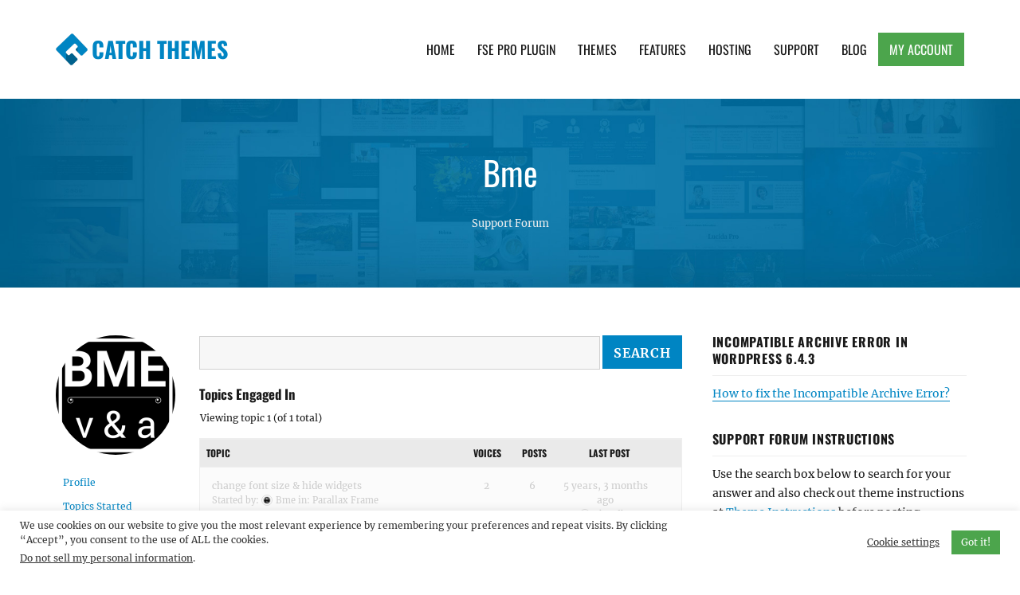

--- FILE ---
content_type: text/html; charset=utf-8
request_url: https://www.google.com/recaptcha/api2/anchor?ar=1&k=6LcJ8b8UAAAAAI7nZCZ0KlsdEQuuZf2GaOhP3Y7h&co=aHR0cHM6Ly9jYXRjaHRoZW1lcy5jb206NDQz&hl=en&v=PoyoqOPhxBO7pBk68S4YbpHZ&size=invisible&anchor-ms=20000&execute-ms=30000&cb=wkan0wxwryb9
body_size: 49857
content:
<!DOCTYPE HTML><html dir="ltr" lang="en"><head><meta http-equiv="Content-Type" content="text/html; charset=UTF-8">
<meta http-equiv="X-UA-Compatible" content="IE=edge">
<title>reCAPTCHA</title>
<style type="text/css">
/* cyrillic-ext */
@font-face {
  font-family: 'Roboto';
  font-style: normal;
  font-weight: 400;
  font-stretch: 100%;
  src: url(//fonts.gstatic.com/s/roboto/v48/KFO7CnqEu92Fr1ME7kSn66aGLdTylUAMa3GUBHMdazTgWw.woff2) format('woff2');
  unicode-range: U+0460-052F, U+1C80-1C8A, U+20B4, U+2DE0-2DFF, U+A640-A69F, U+FE2E-FE2F;
}
/* cyrillic */
@font-face {
  font-family: 'Roboto';
  font-style: normal;
  font-weight: 400;
  font-stretch: 100%;
  src: url(//fonts.gstatic.com/s/roboto/v48/KFO7CnqEu92Fr1ME7kSn66aGLdTylUAMa3iUBHMdazTgWw.woff2) format('woff2');
  unicode-range: U+0301, U+0400-045F, U+0490-0491, U+04B0-04B1, U+2116;
}
/* greek-ext */
@font-face {
  font-family: 'Roboto';
  font-style: normal;
  font-weight: 400;
  font-stretch: 100%;
  src: url(//fonts.gstatic.com/s/roboto/v48/KFO7CnqEu92Fr1ME7kSn66aGLdTylUAMa3CUBHMdazTgWw.woff2) format('woff2');
  unicode-range: U+1F00-1FFF;
}
/* greek */
@font-face {
  font-family: 'Roboto';
  font-style: normal;
  font-weight: 400;
  font-stretch: 100%;
  src: url(//fonts.gstatic.com/s/roboto/v48/KFO7CnqEu92Fr1ME7kSn66aGLdTylUAMa3-UBHMdazTgWw.woff2) format('woff2');
  unicode-range: U+0370-0377, U+037A-037F, U+0384-038A, U+038C, U+038E-03A1, U+03A3-03FF;
}
/* math */
@font-face {
  font-family: 'Roboto';
  font-style: normal;
  font-weight: 400;
  font-stretch: 100%;
  src: url(//fonts.gstatic.com/s/roboto/v48/KFO7CnqEu92Fr1ME7kSn66aGLdTylUAMawCUBHMdazTgWw.woff2) format('woff2');
  unicode-range: U+0302-0303, U+0305, U+0307-0308, U+0310, U+0312, U+0315, U+031A, U+0326-0327, U+032C, U+032F-0330, U+0332-0333, U+0338, U+033A, U+0346, U+034D, U+0391-03A1, U+03A3-03A9, U+03B1-03C9, U+03D1, U+03D5-03D6, U+03F0-03F1, U+03F4-03F5, U+2016-2017, U+2034-2038, U+203C, U+2040, U+2043, U+2047, U+2050, U+2057, U+205F, U+2070-2071, U+2074-208E, U+2090-209C, U+20D0-20DC, U+20E1, U+20E5-20EF, U+2100-2112, U+2114-2115, U+2117-2121, U+2123-214F, U+2190, U+2192, U+2194-21AE, U+21B0-21E5, U+21F1-21F2, U+21F4-2211, U+2213-2214, U+2216-22FF, U+2308-230B, U+2310, U+2319, U+231C-2321, U+2336-237A, U+237C, U+2395, U+239B-23B7, U+23D0, U+23DC-23E1, U+2474-2475, U+25AF, U+25B3, U+25B7, U+25BD, U+25C1, U+25CA, U+25CC, U+25FB, U+266D-266F, U+27C0-27FF, U+2900-2AFF, U+2B0E-2B11, U+2B30-2B4C, U+2BFE, U+3030, U+FF5B, U+FF5D, U+1D400-1D7FF, U+1EE00-1EEFF;
}
/* symbols */
@font-face {
  font-family: 'Roboto';
  font-style: normal;
  font-weight: 400;
  font-stretch: 100%;
  src: url(//fonts.gstatic.com/s/roboto/v48/KFO7CnqEu92Fr1ME7kSn66aGLdTylUAMaxKUBHMdazTgWw.woff2) format('woff2');
  unicode-range: U+0001-000C, U+000E-001F, U+007F-009F, U+20DD-20E0, U+20E2-20E4, U+2150-218F, U+2190, U+2192, U+2194-2199, U+21AF, U+21E6-21F0, U+21F3, U+2218-2219, U+2299, U+22C4-22C6, U+2300-243F, U+2440-244A, U+2460-24FF, U+25A0-27BF, U+2800-28FF, U+2921-2922, U+2981, U+29BF, U+29EB, U+2B00-2BFF, U+4DC0-4DFF, U+FFF9-FFFB, U+10140-1018E, U+10190-1019C, U+101A0, U+101D0-101FD, U+102E0-102FB, U+10E60-10E7E, U+1D2C0-1D2D3, U+1D2E0-1D37F, U+1F000-1F0FF, U+1F100-1F1AD, U+1F1E6-1F1FF, U+1F30D-1F30F, U+1F315, U+1F31C, U+1F31E, U+1F320-1F32C, U+1F336, U+1F378, U+1F37D, U+1F382, U+1F393-1F39F, U+1F3A7-1F3A8, U+1F3AC-1F3AF, U+1F3C2, U+1F3C4-1F3C6, U+1F3CA-1F3CE, U+1F3D4-1F3E0, U+1F3ED, U+1F3F1-1F3F3, U+1F3F5-1F3F7, U+1F408, U+1F415, U+1F41F, U+1F426, U+1F43F, U+1F441-1F442, U+1F444, U+1F446-1F449, U+1F44C-1F44E, U+1F453, U+1F46A, U+1F47D, U+1F4A3, U+1F4B0, U+1F4B3, U+1F4B9, U+1F4BB, U+1F4BF, U+1F4C8-1F4CB, U+1F4D6, U+1F4DA, U+1F4DF, U+1F4E3-1F4E6, U+1F4EA-1F4ED, U+1F4F7, U+1F4F9-1F4FB, U+1F4FD-1F4FE, U+1F503, U+1F507-1F50B, U+1F50D, U+1F512-1F513, U+1F53E-1F54A, U+1F54F-1F5FA, U+1F610, U+1F650-1F67F, U+1F687, U+1F68D, U+1F691, U+1F694, U+1F698, U+1F6AD, U+1F6B2, U+1F6B9-1F6BA, U+1F6BC, U+1F6C6-1F6CF, U+1F6D3-1F6D7, U+1F6E0-1F6EA, U+1F6F0-1F6F3, U+1F6F7-1F6FC, U+1F700-1F7FF, U+1F800-1F80B, U+1F810-1F847, U+1F850-1F859, U+1F860-1F887, U+1F890-1F8AD, U+1F8B0-1F8BB, U+1F8C0-1F8C1, U+1F900-1F90B, U+1F93B, U+1F946, U+1F984, U+1F996, U+1F9E9, U+1FA00-1FA6F, U+1FA70-1FA7C, U+1FA80-1FA89, U+1FA8F-1FAC6, U+1FACE-1FADC, U+1FADF-1FAE9, U+1FAF0-1FAF8, U+1FB00-1FBFF;
}
/* vietnamese */
@font-face {
  font-family: 'Roboto';
  font-style: normal;
  font-weight: 400;
  font-stretch: 100%;
  src: url(//fonts.gstatic.com/s/roboto/v48/KFO7CnqEu92Fr1ME7kSn66aGLdTylUAMa3OUBHMdazTgWw.woff2) format('woff2');
  unicode-range: U+0102-0103, U+0110-0111, U+0128-0129, U+0168-0169, U+01A0-01A1, U+01AF-01B0, U+0300-0301, U+0303-0304, U+0308-0309, U+0323, U+0329, U+1EA0-1EF9, U+20AB;
}
/* latin-ext */
@font-face {
  font-family: 'Roboto';
  font-style: normal;
  font-weight: 400;
  font-stretch: 100%;
  src: url(//fonts.gstatic.com/s/roboto/v48/KFO7CnqEu92Fr1ME7kSn66aGLdTylUAMa3KUBHMdazTgWw.woff2) format('woff2');
  unicode-range: U+0100-02BA, U+02BD-02C5, U+02C7-02CC, U+02CE-02D7, U+02DD-02FF, U+0304, U+0308, U+0329, U+1D00-1DBF, U+1E00-1E9F, U+1EF2-1EFF, U+2020, U+20A0-20AB, U+20AD-20C0, U+2113, U+2C60-2C7F, U+A720-A7FF;
}
/* latin */
@font-face {
  font-family: 'Roboto';
  font-style: normal;
  font-weight: 400;
  font-stretch: 100%;
  src: url(//fonts.gstatic.com/s/roboto/v48/KFO7CnqEu92Fr1ME7kSn66aGLdTylUAMa3yUBHMdazQ.woff2) format('woff2');
  unicode-range: U+0000-00FF, U+0131, U+0152-0153, U+02BB-02BC, U+02C6, U+02DA, U+02DC, U+0304, U+0308, U+0329, U+2000-206F, U+20AC, U+2122, U+2191, U+2193, U+2212, U+2215, U+FEFF, U+FFFD;
}
/* cyrillic-ext */
@font-face {
  font-family: 'Roboto';
  font-style: normal;
  font-weight: 500;
  font-stretch: 100%;
  src: url(//fonts.gstatic.com/s/roboto/v48/KFO7CnqEu92Fr1ME7kSn66aGLdTylUAMa3GUBHMdazTgWw.woff2) format('woff2');
  unicode-range: U+0460-052F, U+1C80-1C8A, U+20B4, U+2DE0-2DFF, U+A640-A69F, U+FE2E-FE2F;
}
/* cyrillic */
@font-face {
  font-family: 'Roboto';
  font-style: normal;
  font-weight: 500;
  font-stretch: 100%;
  src: url(//fonts.gstatic.com/s/roboto/v48/KFO7CnqEu92Fr1ME7kSn66aGLdTylUAMa3iUBHMdazTgWw.woff2) format('woff2');
  unicode-range: U+0301, U+0400-045F, U+0490-0491, U+04B0-04B1, U+2116;
}
/* greek-ext */
@font-face {
  font-family: 'Roboto';
  font-style: normal;
  font-weight: 500;
  font-stretch: 100%;
  src: url(//fonts.gstatic.com/s/roboto/v48/KFO7CnqEu92Fr1ME7kSn66aGLdTylUAMa3CUBHMdazTgWw.woff2) format('woff2');
  unicode-range: U+1F00-1FFF;
}
/* greek */
@font-face {
  font-family: 'Roboto';
  font-style: normal;
  font-weight: 500;
  font-stretch: 100%;
  src: url(//fonts.gstatic.com/s/roboto/v48/KFO7CnqEu92Fr1ME7kSn66aGLdTylUAMa3-UBHMdazTgWw.woff2) format('woff2');
  unicode-range: U+0370-0377, U+037A-037F, U+0384-038A, U+038C, U+038E-03A1, U+03A3-03FF;
}
/* math */
@font-face {
  font-family: 'Roboto';
  font-style: normal;
  font-weight: 500;
  font-stretch: 100%;
  src: url(//fonts.gstatic.com/s/roboto/v48/KFO7CnqEu92Fr1ME7kSn66aGLdTylUAMawCUBHMdazTgWw.woff2) format('woff2');
  unicode-range: U+0302-0303, U+0305, U+0307-0308, U+0310, U+0312, U+0315, U+031A, U+0326-0327, U+032C, U+032F-0330, U+0332-0333, U+0338, U+033A, U+0346, U+034D, U+0391-03A1, U+03A3-03A9, U+03B1-03C9, U+03D1, U+03D5-03D6, U+03F0-03F1, U+03F4-03F5, U+2016-2017, U+2034-2038, U+203C, U+2040, U+2043, U+2047, U+2050, U+2057, U+205F, U+2070-2071, U+2074-208E, U+2090-209C, U+20D0-20DC, U+20E1, U+20E5-20EF, U+2100-2112, U+2114-2115, U+2117-2121, U+2123-214F, U+2190, U+2192, U+2194-21AE, U+21B0-21E5, U+21F1-21F2, U+21F4-2211, U+2213-2214, U+2216-22FF, U+2308-230B, U+2310, U+2319, U+231C-2321, U+2336-237A, U+237C, U+2395, U+239B-23B7, U+23D0, U+23DC-23E1, U+2474-2475, U+25AF, U+25B3, U+25B7, U+25BD, U+25C1, U+25CA, U+25CC, U+25FB, U+266D-266F, U+27C0-27FF, U+2900-2AFF, U+2B0E-2B11, U+2B30-2B4C, U+2BFE, U+3030, U+FF5B, U+FF5D, U+1D400-1D7FF, U+1EE00-1EEFF;
}
/* symbols */
@font-face {
  font-family: 'Roboto';
  font-style: normal;
  font-weight: 500;
  font-stretch: 100%;
  src: url(//fonts.gstatic.com/s/roboto/v48/KFO7CnqEu92Fr1ME7kSn66aGLdTylUAMaxKUBHMdazTgWw.woff2) format('woff2');
  unicode-range: U+0001-000C, U+000E-001F, U+007F-009F, U+20DD-20E0, U+20E2-20E4, U+2150-218F, U+2190, U+2192, U+2194-2199, U+21AF, U+21E6-21F0, U+21F3, U+2218-2219, U+2299, U+22C4-22C6, U+2300-243F, U+2440-244A, U+2460-24FF, U+25A0-27BF, U+2800-28FF, U+2921-2922, U+2981, U+29BF, U+29EB, U+2B00-2BFF, U+4DC0-4DFF, U+FFF9-FFFB, U+10140-1018E, U+10190-1019C, U+101A0, U+101D0-101FD, U+102E0-102FB, U+10E60-10E7E, U+1D2C0-1D2D3, U+1D2E0-1D37F, U+1F000-1F0FF, U+1F100-1F1AD, U+1F1E6-1F1FF, U+1F30D-1F30F, U+1F315, U+1F31C, U+1F31E, U+1F320-1F32C, U+1F336, U+1F378, U+1F37D, U+1F382, U+1F393-1F39F, U+1F3A7-1F3A8, U+1F3AC-1F3AF, U+1F3C2, U+1F3C4-1F3C6, U+1F3CA-1F3CE, U+1F3D4-1F3E0, U+1F3ED, U+1F3F1-1F3F3, U+1F3F5-1F3F7, U+1F408, U+1F415, U+1F41F, U+1F426, U+1F43F, U+1F441-1F442, U+1F444, U+1F446-1F449, U+1F44C-1F44E, U+1F453, U+1F46A, U+1F47D, U+1F4A3, U+1F4B0, U+1F4B3, U+1F4B9, U+1F4BB, U+1F4BF, U+1F4C8-1F4CB, U+1F4D6, U+1F4DA, U+1F4DF, U+1F4E3-1F4E6, U+1F4EA-1F4ED, U+1F4F7, U+1F4F9-1F4FB, U+1F4FD-1F4FE, U+1F503, U+1F507-1F50B, U+1F50D, U+1F512-1F513, U+1F53E-1F54A, U+1F54F-1F5FA, U+1F610, U+1F650-1F67F, U+1F687, U+1F68D, U+1F691, U+1F694, U+1F698, U+1F6AD, U+1F6B2, U+1F6B9-1F6BA, U+1F6BC, U+1F6C6-1F6CF, U+1F6D3-1F6D7, U+1F6E0-1F6EA, U+1F6F0-1F6F3, U+1F6F7-1F6FC, U+1F700-1F7FF, U+1F800-1F80B, U+1F810-1F847, U+1F850-1F859, U+1F860-1F887, U+1F890-1F8AD, U+1F8B0-1F8BB, U+1F8C0-1F8C1, U+1F900-1F90B, U+1F93B, U+1F946, U+1F984, U+1F996, U+1F9E9, U+1FA00-1FA6F, U+1FA70-1FA7C, U+1FA80-1FA89, U+1FA8F-1FAC6, U+1FACE-1FADC, U+1FADF-1FAE9, U+1FAF0-1FAF8, U+1FB00-1FBFF;
}
/* vietnamese */
@font-face {
  font-family: 'Roboto';
  font-style: normal;
  font-weight: 500;
  font-stretch: 100%;
  src: url(//fonts.gstatic.com/s/roboto/v48/KFO7CnqEu92Fr1ME7kSn66aGLdTylUAMa3OUBHMdazTgWw.woff2) format('woff2');
  unicode-range: U+0102-0103, U+0110-0111, U+0128-0129, U+0168-0169, U+01A0-01A1, U+01AF-01B0, U+0300-0301, U+0303-0304, U+0308-0309, U+0323, U+0329, U+1EA0-1EF9, U+20AB;
}
/* latin-ext */
@font-face {
  font-family: 'Roboto';
  font-style: normal;
  font-weight: 500;
  font-stretch: 100%;
  src: url(//fonts.gstatic.com/s/roboto/v48/KFO7CnqEu92Fr1ME7kSn66aGLdTylUAMa3KUBHMdazTgWw.woff2) format('woff2');
  unicode-range: U+0100-02BA, U+02BD-02C5, U+02C7-02CC, U+02CE-02D7, U+02DD-02FF, U+0304, U+0308, U+0329, U+1D00-1DBF, U+1E00-1E9F, U+1EF2-1EFF, U+2020, U+20A0-20AB, U+20AD-20C0, U+2113, U+2C60-2C7F, U+A720-A7FF;
}
/* latin */
@font-face {
  font-family: 'Roboto';
  font-style: normal;
  font-weight: 500;
  font-stretch: 100%;
  src: url(//fonts.gstatic.com/s/roboto/v48/KFO7CnqEu92Fr1ME7kSn66aGLdTylUAMa3yUBHMdazQ.woff2) format('woff2');
  unicode-range: U+0000-00FF, U+0131, U+0152-0153, U+02BB-02BC, U+02C6, U+02DA, U+02DC, U+0304, U+0308, U+0329, U+2000-206F, U+20AC, U+2122, U+2191, U+2193, U+2212, U+2215, U+FEFF, U+FFFD;
}
/* cyrillic-ext */
@font-face {
  font-family: 'Roboto';
  font-style: normal;
  font-weight: 900;
  font-stretch: 100%;
  src: url(//fonts.gstatic.com/s/roboto/v48/KFO7CnqEu92Fr1ME7kSn66aGLdTylUAMa3GUBHMdazTgWw.woff2) format('woff2');
  unicode-range: U+0460-052F, U+1C80-1C8A, U+20B4, U+2DE0-2DFF, U+A640-A69F, U+FE2E-FE2F;
}
/* cyrillic */
@font-face {
  font-family: 'Roboto';
  font-style: normal;
  font-weight: 900;
  font-stretch: 100%;
  src: url(//fonts.gstatic.com/s/roboto/v48/KFO7CnqEu92Fr1ME7kSn66aGLdTylUAMa3iUBHMdazTgWw.woff2) format('woff2');
  unicode-range: U+0301, U+0400-045F, U+0490-0491, U+04B0-04B1, U+2116;
}
/* greek-ext */
@font-face {
  font-family: 'Roboto';
  font-style: normal;
  font-weight: 900;
  font-stretch: 100%;
  src: url(//fonts.gstatic.com/s/roboto/v48/KFO7CnqEu92Fr1ME7kSn66aGLdTylUAMa3CUBHMdazTgWw.woff2) format('woff2');
  unicode-range: U+1F00-1FFF;
}
/* greek */
@font-face {
  font-family: 'Roboto';
  font-style: normal;
  font-weight: 900;
  font-stretch: 100%;
  src: url(//fonts.gstatic.com/s/roboto/v48/KFO7CnqEu92Fr1ME7kSn66aGLdTylUAMa3-UBHMdazTgWw.woff2) format('woff2');
  unicode-range: U+0370-0377, U+037A-037F, U+0384-038A, U+038C, U+038E-03A1, U+03A3-03FF;
}
/* math */
@font-face {
  font-family: 'Roboto';
  font-style: normal;
  font-weight: 900;
  font-stretch: 100%;
  src: url(//fonts.gstatic.com/s/roboto/v48/KFO7CnqEu92Fr1ME7kSn66aGLdTylUAMawCUBHMdazTgWw.woff2) format('woff2');
  unicode-range: U+0302-0303, U+0305, U+0307-0308, U+0310, U+0312, U+0315, U+031A, U+0326-0327, U+032C, U+032F-0330, U+0332-0333, U+0338, U+033A, U+0346, U+034D, U+0391-03A1, U+03A3-03A9, U+03B1-03C9, U+03D1, U+03D5-03D6, U+03F0-03F1, U+03F4-03F5, U+2016-2017, U+2034-2038, U+203C, U+2040, U+2043, U+2047, U+2050, U+2057, U+205F, U+2070-2071, U+2074-208E, U+2090-209C, U+20D0-20DC, U+20E1, U+20E5-20EF, U+2100-2112, U+2114-2115, U+2117-2121, U+2123-214F, U+2190, U+2192, U+2194-21AE, U+21B0-21E5, U+21F1-21F2, U+21F4-2211, U+2213-2214, U+2216-22FF, U+2308-230B, U+2310, U+2319, U+231C-2321, U+2336-237A, U+237C, U+2395, U+239B-23B7, U+23D0, U+23DC-23E1, U+2474-2475, U+25AF, U+25B3, U+25B7, U+25BD, U+25C1, U+25CA, U+25CC, U+25FB, U+266D-266F, U+27C0-27FF, U+2900-2AFF, U+2B0E-2B11, U+2B30-2B4C, U+2BFE, U+3030, U+FF5B, U+FF5D, U+1D400-1D7FF, U+1EE00-1EEFF;
}
/* symbols */
@font-face {
  font-family: 'Roboto';
  font-style: normal;
  font-weight: 900;
  font-stretch: 100%;
  src: url(//fonts.gstatic.com/s/roboto/v48/KFO7CnqEu92Fr1ME7kSn66aGLdTylUAMaxKUBHMdazTgWw.woff2) format('woff2');
  unicode-range: U+0001-000C, U+000E-001F, U+007F-009F, U+20DD-20E0, U+20E2-20E4, U+2150-218F, U+2190, U+2192, U+2194-2199, U+21AF, U+21E6-21F0, U+21F3, U+2218-2219, U+2299, U+22C4-22C6, U+2300-243F, U+2440-244A, U+2460-24FF, U+25A0-27BF, U+2800-28FF, U+2921-2922, U+2981, U+29BF, U+29EB, U+2B00-2BFF, U+4DC0-4DFF, U+FFF9-FFFB, U+10140-1018E, U+10190-1019C, U+101A0, U+101D0-101FD, U+102E0-102FB, U+10E60-10E7E, U+1D2C0-1D2D3, U+1D2E0-1D37F, U+1F000-1F0FF, U+1F100-1F1AD, U+1F1E6-1F1FF, U+1F30D-1F30F, U+1F315, U+1F31C, U+1F31E, U+1F320-1F32C, U+1F336, U+1F378, U+1F37D, U+1F382, U+1F393-1F39F, U+1F3A7-1F3A8, U+1F3AC-1F3AF, U+1F3C2, U+1F3C4-1F3C6, U+1F3CA-1F3CE, U+1F3D4-1F3E0, U+1F3ED, U+1F3F1-1F3F3, U+1F3F5-1F3F7, U+1F408, U+1F415, U+1F41F, U+1F426, U+1F43F, U+1F441-1F442, U+1F444, U+1F446-1F449, U+1F44C-1F44E, U+1F453, U+1F46A, U+1F47D, U+1F4A3, U+1F4B0, U+1F4B3, U+1F4B9, U+1F4BB, U+1F4BF, U+1F4C8-1F4CB, U+1F4D6, U+1F4DA, U+1F4DF, U+1F4E3-1F4E6, U+1F4EA-1F4ED, U+1F4F7, U+1F4F9-1F4FB, U+1F4FD-1F4FE, U+1F503, U+1F507-1F50B, U+1F50D, U+1F512-1F513, U+1F53E-1F54A, U+1F54F-1F5FA, U+1F610, U+1F650-1F67F, U+1F687, U+1F68D, U+1F691, U+1F694, U+1F698, U+1F6AD, U+1F6B2, U+1F6B9-1F6BA, U+1F6BC, U+1F6C6-1F6CF, U+1F6D3-1F6D7, U+1F6E0-1F6EA, U+1F6F0-1F6F3, U+1F6F7-1F6FC, U+1F700-1F7FF, U+1F800-1F80B, U+1F810-1F847, U+1F850-1F859, U+1F860-1F887, U+1F890-1F8AD, U+1F8B0-1F8BB, U+1F8C0-1F8C1, U+1F900-1F90B, U+1F93B, U+1F946, U+1F984, U+1F996, U+1F9E9, U+1FA00-1FA6F, U+1FA70-1FA7C, U+1FA80-1FA89, U+1FA8F-1FAC6, U+1FACE-1FADC, U+1FADF-1FAE9, U+1FAF0-1FAF8, U+1FB00-1FBFF;
}
/* vietnamese */
@font-face {
  font-family: 'Roboto';
  font-style: normal;
  font-weight: 900;
  font-stretch: 100%;
  src: url(//fonts.gstatic.com/s/roboto/v48/KFO7CnqEu92Fr1ME7kSn66aGLdTylUAMa3OUBHMdazTgWw.woff2) format('woff2');
  unicode-range: U+0102-0103, U+0110-0111, U+0128-0129, U+0168-0169, U+01A0-01A1, U+01AF-01B0, U+0300-0301, U+0303-0304, U+0308-0309, U+0323, U+0329, U+1EA0-1EF9, U+20AB;
}
/* latin-ext */
@font-face {
  font-family: 'Roboto';
  font-style: normal;
  font-weight: 900;
  font-stretch: 100%;
  src: url(//fonts.gstatic.com/s/roboto/v48/KFO7CnqEu92Fr1ME7kSn66aGLdTylUAMa3KUBHMdazTgWw.woff2) format('woff2');
  unicode-range: U+0100-02BA, U+02BD-02C5, U+02C7-02CC, U+02CE-02D7, U+02DD-02FF, U+0304, U+0308, U+0329, U+1D00-1DBF, U+1E00-1E9F, U+1EF2-1EFF, U+2020, U+20A0-20AB, U+20AD-20C0, U+2113, U+2C60-2C7F, U+A720-A7FF;
}
/* latin */
@font-face {
  font-family: 'Roboto';
  font-style: normal;
  font-weight: 900;
  font-stretch: 100%;
  src: url(//fonts.gstatic.com/s/roboto/v48/KFO7CnqEu92Fr1ME7kSn66aGLdTylUAMa3yUBHMdazQ.woff2) format('woff2');
  unicode-range: U+0000-00FF, U+0131, U+0152-0153, U+02BB-02BC, U+02C6, U+02DA, U+02DC, U+0304, U+0308, U+0329, U+2000-206F, U+20AC, U+2122, U+2191, U+2193, U+2212, U+2215, U+FEFF, U+FFFD;
}

</style>
<link rel="stylesheet" type="text/css" href="https://www.gstatic.com/recaptcha/releases/PoyoqOPhxBO7pBk68S4YbpHZ/styles__ltr.css">
<script nonce="g3LKhE7UrH2bZwq_4M9XVg" type="text/javascript">window['__recaptcha_api'] = 'https://www.google.com/recaptcha/api2/';</script>
<script type="text/javascript" src="https://www.gstatic.com/recaptcha/releases/PoyoqOPhxBO7pBk68S4YbpHZ/recaptcha__en.js" nonce="g3LKhE7UrH2bZwq_4M9XVg">
      
    </script></head>
<body><div id="rc-anchor-alert" class="rc-anchor-alert"></div>
<input type="hidden" id="recaptcha-token" value="[base64]">
<script type="text/javascript" nonce="g3LKhE7UrH2bZwq_4M9XVg">
      recaptcha.anchor.Main.init("[\x22ainput\x22,[\x22bgdata\x22,\x22\x22,\[base64]/[base64]/MjU1Ong/[base64]/[base64]/[base64]/[base64]/[base64]/[base64]/[base64]/[base64]/[base64]/[base64]/[base64]/[base64]/[base64]/[base64]/[base64]\\u003d\x22,\[base64]\\u003d\x22,\x22al8gwp/CpMOmC8KuecKJW2sAw6DCjyUWNhY/wpTCswzDqMKdw57DhX7CtMOmOTbCr8KIDMKzwpLCtkhtYsKZM8ORc8KFCsOrw4jCjk/[base64]/CisKAwrJFwrTDglvCoCnCrsKgw4BreX9Ye3jCiG7CiCfClcK5wozDn8OfHsOuScOHwokHOsKFwpBLw7NrwoBOwpx0O8Ozw4zCjCHClMK0VXcXB8KbwpbDtBNTwoNgdcKNAsOnQxjCgXRvFFPCugRbw5YUd8KwE8KDw4PDnW3ClTDDgMK7ecORwq7CpW/CmWjCsEPChQ5aKsKhwrHCnCU7woVfw6zConNADXkOBA0JwrjDozbDosOZSh7CnsOqWBdFwrw9wqNKwpFgwr3DkmgJw7LDjyXCn8OvHm/CsC4gwpzClDgZA0TCrB0ucMOESEjCgHEXw77DqsKkwqYNdVbCt00LM8KtBcOvwoTDvCDCuFDDq8O2RMKcw7XCm8O7w7VaIR/DuMKHfsKhw6RhEMOdw5s2wp7Cm8KOGMKRw4UHw4s7f8OWRXTCs8O+wodnw4zCqsK4w53Dh8O7GAvDnsKHMy/CpV7CpFjClMKtw5EsesOhZXZfJS9mJ0EWw6fCoSE8w4bDqmrDj8OWwp8Sw57Cj24fLQfDuE8eB1PDiA8lw4oPIjPCpcOdwpbCtSxYw41fw6DDl8KxwqnCt3HCkcOywroPwoXCj8O9aMKsEA0Aw6cLBcKzccKVXi5KYMKkwp/CkgfDmlpfw7BRI8KNw73Dn8OSw4FTWMOnw5/Cg0LCnkgEQ2QRw7FnAlnCvsK9w7FECChIQHEdwptHw4wAAcKbHC9VwoAow7tiYirDvMOxwqRvw4TDjnpeXsOrWFd/[base64]/DgbCncKVw7JJKMKaQWVPwpI5ZcOYwrvClmsmwrXCvWnDuMOKw6kZKwnDmMKxwpk6WjnDt8OgGsOEaMOVw4MEw6EXNx3DpMOfPsOgGMOCLG7DkVMow5bChMOwD07Cp2TCkid4w5/ChCESJMO+McOswoLCjlYLwqnDl03Dk2bCuW3DiFHDph3DqcKowro0ccKUelTDmBLCn8OKd8OrfkTDoErChHPDmT/CgMK+DAtHwrB3w5XDpcKLw4TDpVPCl8ONw5vCoMOZehHCsQfDicOWCsKmW8OdXsKHUMK0wrLDkcOZw7kcV2/Cig/DusOuTcKKwonCkMOxInA/QcOSw41uSClUwqheAj3CqMODZ8KUwq8sWcKZw6cDwo7DmsK/w6DDicOwwrvDpMKRF2rCuw0KwoTDqTPCllXCjMKmN8OVw5RWccKrw5B2RsO3w7xFSlY2w7piwoHCqcKGw4/[base64]/DncOJOEAwGMOww64+wrHCjcOgAsOQw4Uuw6IqQlBnw7IKwqNyBG9ww5Z9w43Cl8OCwrTDlsK/DmXCuULDg8Ohw4B5wopVwpgYw4MYw71ZwqrDs8O5RsKDbcOuQEEpwpfCnMKaw4DCuMKhwpwiw4XDjMKmfGYbHsOHesODAW5ewqnCg8OqccOMezMLw7DClG/CoFhfJMKuZQpuwpzCqcKWw6HDgWF2wp4Jw7rDtXrCngHCgsOMwoHDj11DVMKMwovClBPCvzk0w68kwp7DqcO6KQdrw4RXworDnsKfw71JIXTDi8O6IMOlJ8K9IWQGax4MFMOvw5YdBi/CqMK0B8KneMKwwqTCqsO5wqtvF8KuC8KGH2VXUcOjRMOHPcK+w6hKGsKgw7LCucOgdizCllTDksK/TcOGwrEcw6vCisO3w6XCu8OrFGHDvMK7MnHDhcKjw6fCisKeHUHChcKxIMKzwo5wwrzCocK0EjnCpj8lb8K7woHDvSfClz8EbTjDk8KPdXPCoifCkMK2MwEEOlvCpjTCt8KYVQbDl3zDjcOIesOww7I2w5rDqMO8woFaw7bDhzJvwovClCnCgBvDksO/w4cpUiTCm8KLw7PCuTnDlMKnM8Obwp8+MsOmMkvChMKmwrnDnmbDpWRKwpFFEl8BRGQPwr4wwozCmEhSMMKZw5pWYMKUw5fCpMONw6bDvTpGwo46w40lw5VUZhHDtQESKcKEwoLDpibDvyNPJWXCh8O/LcOuw4vDp3bChkpgw6k7wprCvhLDnQLCm8O1MMOwwrgiCHzCv8OUNcKWasKlf8OSfsOlOcKFw4/Ck1tow7FbVlsFwqV1wqQwH3cDDsKiA8Omw7bDmsKaEXjCmR5yU2DDowfCtnnCgMKKTsKGf3/DsThEYcKdwp/Dr8KPw5wdcGNPwr4wXHXCpkZnwrVZw5tDworCmVPDvcO8wrXDvlzDp1hkwobDpMKrU8OWOl7DtcK9w54zwpnCt048DsKIW8KDw4w+w7Alw6RsL8OhFzE3wq7CucKJw7XCnknDkcKJwrggw44zcGMkwrsuMmVoVcKzwr/[base64]/DtzsrwrTDkMKyYsOqw5XCgsOpw6XDpBcowp3Cu3XDtWrCkF5kwp4uwq/[base64]/Do0dawpB7w73CrjvDnwheX0how6N6bcKDw7rCtsK5wrXDsMKawrYbwop9wpZ7w7k6w4/CllTCt8K8E8KYbVlgXcKuwqV9Y8OpNyJyPsORSSPCgAkswoNJSsKHcUXClxHCgMKCGMOZw5nDvl/Djg/DjVtZO8OJw5fCjml7G0XCpMKya8KAw6kKwrZ3w4XCucOTCUREHEdJNsKMeMKGKcOqb8OeUjN9LhFvw4MnLsKeR8OSScKjwo7DmcKzwqIPwp/Cu0sZw5ZrwobDjsKiX8OUFEVkwq7CgzY6WnREbiw/wptAd8OhwpXDtjjDlnXDo0JiAcOqOsKDw4XDq8K5fjLDr8KaRiDDosKMEsOnMDMBNsOQwpPDn8KwwrvCoCPDgcO8O8Kyw47DvMKdSsKbOsKIw6lhHXc6w4HCm1rCh8OKeEjDtXLCino/w67DtCwLBsK2wpzCi0nCpQt5w69KwrLDjWHCvR/Dl37Dk8KJFMOdw4RVfMOcO03DtsO+w43Dr3omZcOOwpjDi3DCkDdmFcKbSlbDisKKbi7ClzPDnMK2MsK5wqJVEX7CrRjChmkYw47DmgHCisONwqwRIjZabDlsJysmNMOSw7UkJWjDicO7w57DiMOUw7XCjF7DusKbw43DpsKDw5YmVirDnGk7wpbCjcO0LMK/w5/DhjnDm0IHw7VSwoBIMsK+wrnCncOkFj1FCWHDmnIJw6rDnsKYw7onSyLDlxMqw7Z9GMO6wrTDnjJDw4txBsO/wpIiw4cZcSISwrs1fDE5IQvCjMOlw6Y/w7TCqnpvW8K8PMKUw6R7HBLDniM8wqV2HcK2wp0KEVnDrsKCwpQGdS0Xwr3CjQssI2BawpxgScKPbcO+DGVzfsOoBzLDonLDvD8yHlNAb8OCwqHCsEVvwrs+AHl3wqsmSRzChxPCgcKTcmVHNcOsJcOjw54Zw6zCtMOzY3Zgwp/[base64]/Cl8ORVHrDrMKMwpzCvsKTw6JFwo8CTxczwp3Dv3sXEMOmBsKvV8KuwrsFbWXDihNKQmwZw7jDlsKpw5BHFMKxCS5DEh87YsOTVQYvZMOxVcO0JEgdRMKsw5PCosOrw5vCisKIaA7DrcKkwp7CgAkcw7F7wpXDiwfCl3HDisO1wpTDuFgGbXdfwo1SDRLDv0fCuWd/[base64]/DlMO/ZcKhw65/wrnCm8OawoBcwrFRUhsyw5/DiMO+DMOGw4NpwpDDsVvCiw/[base64]/Cq1FKOGzCpsOJZMO3wqQHwrHDiMO3eQ9UPMKeI0xiUcOSRn3DpRFIw4HCrmFdwp/ClUnChzAdwokswqXDpMOww5PCsww+WcOlc8KxSw91UmbDgD3CrMKDw4fDvXdBw5PDj8KUIcKBK8OUccKEwq/CuUzDvcOow6Vlw61HwpnCtiXCihsUPsOvw5/CkcKQwo9FdMOBwo7Cj8OGDy/[base64]/DssOGwoVRwqvDhsO+d1JDacKFw4B/worDhcKmHsKmw7vDocKZw69HQyBZwp/CkXbCqcKYwq3CkcK2N8OVw7bCgT9tw5jClFQQwoPCrU1ywrYtwqvChU8Mw6tkw6bCjsOCJmLDtWbDnh/CtA1Hw57Ci2bDszrDkknCv8Otw4TColoOcsOEwpDDpixLwqzDgC3CpSbDhcK5Z8KLQi/[base64]/wqLCpsOXwozCn8KXAcOqw5jDg8OLWcOzKE3DpQ/[base64]/wqZTw5nCr1XDlkPDi0oAw7FnZMOXNX7DosKBw6d3XcKJXGjDohUEw5/DisOFCcKNw5pyGMOCwrZdcsOuw4cmF8KpFcO9ZyxGwqTDmQvDp8OgMcKNwp7CgsOmw5dAwp7ChVbDn8Kzw7rCkHXCosKLwr5ow5rCliZZw7pmC3nDuMOEwprCoTEZSMOHHcKhDh0nfQbDvMOGw4DCjcK5w69Owq3DiMKJExopw7/ClT/CncOdwq8ALMO9wrrDmsKndlnCtsKCFlDDhRh6wqHDjBxZwpxCwotxw4kYw6rCnMOSEcKQw7dUMC05GsOew5FOwqk6ejsHMCrDjRbCinZ3w6XDpxFrGVM/w4tNw7DDi8Oib8Kyw5DCvcOxK8OfLcOowr89w63Dk0Vkw51vwrw0SsKVw7PCsMOlb3HDuMOPw4N9OcOmwrTCrsKhFsKZwoRKd3bDrxk8w5vCqQrDksOwGsO1NlpTw7/Chj8XwqliVcKuPhDDocKrwrk9w5PCpsKbVcONw5QaLMOBFsOxw6VPw6Fcw6LCjcOQwqcvw7LCusKJwrXDo8K2FcO3wrYCTkwTdcKnTUnCo2PCuhfDqMK/[base64]/[base64]/Dj2Imw7dAcgNGaSMUw7oSezlcw6nDhAN+FMO0Z8KBKy9QYxzDisK4woRgwoTDo0obwqDDrA5PD8KzYsK9ZHbCmGDDvMK6F8Kdw6rDk8KcB8O7U8Oqb0YRw5Mtw6XCuThhX8OGwoIKw57CtcKMGQ/DtcOqwrwiICXCvnx1wobDmg7DlsKlKcKkfMOvScKeNxXChRwDSMKJN8OFw6vDrhdvbcOBw6NxGB7Cl8OjwqTDpcKsLndlwqjCkHHDgUANw6IvwohPwq/[base64]/ClArDmT0Vwp7Dil/CphTDvMOww6kiNyBGw5FILsKsXcKHw6vChmLCuRDCnxPDrcOqw5vDucKreMKpKcOTw75IwrEpE3VRb8KZCsOnwqVOJFxybWUDfcO2aXMmDlDDt8KtwpMCwrUEFjTCvMOPeMOFLMKow7nDjMKBTHdgw7rClRcIwqNqJcK9e8Oywq/CpU3CscOPUcKKwq5eayPDsMObwqJLwpcYw7zCssOuVMK7SBBTXsKNw7TCvcK5wookcsOxw4/[base64]/DlkMuEifChsKFw5zCkcK8FSl3Q0lqYcKaw6vCnMKmw5vDgFLCoxHCmcKCw4/Do35RbcKKa8O2Qllzb8ObwqFhwpo7dCrDpMKfcWFPDMOnw6PCulxOwqo2JHBgG17CiT/[base64]/[base64]/NcOgI8KIJmdCw5clwrjCgwJhasKYCALCm3DCh8OxZGLCgMOXJsOBIVxfIsKxfsOhY0PChSlnwqBuwocFfcK/w4LCn8Khw5/CocOlw4xawr54w6/Dnj3CvcKZw4XChzPCsMKxwqQAXcK4NTvCpMO5NcKbXsKiwpHCuxDCisKyYcKVGWUWw6DDrsKTw443KMKrw7PCszvDrcKOJ8Knw5ppw7LCtcOEwp/CmCEUw7cnw5XCpsOvOsKqw6XCssKgS8OZMw4iw79tw48EwqfDrGXDssOnB3cHw4rDhMKlVnwsw43Cj8Otw5UlwoHDi8O9w4HDnClBdEvCj1glwp/Dv8OWFxjCjsOWbcKTEsOrwrrDnxozwrXCn28ZEkbDiMOhdmBxQzp1wrJ1w5ZcMcKOfMKYdCYIARLDgMKIYx8AwoESw5hPE8OXSHAzwojDqw9Ow7zCm1FawqvCocOTahB/fUI0HikWwqrDkcOmwphmwrzDnEnDhcO/[base64]/EkLDmgAzfcOCw7JzwpY7ZFB7wpEwYlLCvRfDmMKSw4JGHMK4VETDpcOow77CgAXCr8Oow6nCpsO3ZsKlI1HCicK+w7bCm0cMZ37Dt2nDhT3DtcKJd0dXacKoMsObEHg6JBM3w7ABQTDChE5hHyBhD8OoAHnCl8Ogw4bDow8aDcOjRirCvEfDncK/[base64]/Ck8OTwqDCsnfDvS1ZQynDi8O+fsOzw7RAccKBw6nDpcK1LsK1I8O4wrMrw5pBw7hZwqvCnkvChkw1TsKTw61Bw7wPdHVFwowSwo7DocKlw4jDmnp8eMKKw4LDqmRjwofCoMOvRcKVEV7CvzXDgiPCkcKLT0fCq8OZXsOkw6hZeDc0ay/DoMOzaTHDqEI4JmhNJEvCt0rDvMKoOcOQKMKXTljDvzbChjrDrVVJwoMuRcO4f8OVwq7CtXQbVSbCn8KqHhN3w5BqwpwKw70RagwUw68+dU/DoSLDshxEw4bCnMKOwoRew6DDkMO5QlYpScKCTMO8wolUY8Oaw4BgN3caw4bCpSBndcO2XsOkZcOnw50/W8KMw67CpAImKEAXfsOVX8KMw5UmbkLDlFB9dMO7woHClVbDqzIiwo3CjiLCusKhw4TDvAo9YnB4BMO4woZOCsORwq7CqMO5woHDrEYkwoxfdlBeRMODw63CmVofWMKCwpXCpFA7HU3Ctx4EQsO1LcKMR1vDqsK5bcKiwrQrwpvDjR/DoCB9NCJtKkXDq8OcQgvDn8OlCcKvIzh2bsKVwrFpZsKIwrQbw5vCkkfCgcKYaWLDgiTDmnDDhMKCwoReWsKPwqHDkcOaGMO9w5bDs8OowoZZwpPDl8OHPHMew4/[base64]/CtcK9XMKLTRZ7VSwDJcK7wrXCnFHCr8O2NsOew7PDnUfDt8KQwoALwp4ow7wONcKBMHzCt8Ktw7PCv8Ogw7gEw64QLwfCsFAYRsO5w4nCmkrDucOrWsOUUsKJw6pYw6LDvgDDjlBlT8KtHMOGB08sB8KeZsOkwro/N8OfemHDiMKDw6HDkcK8T2XDi2EAEsKBBn/DusKVw4sew5hIJRUpasK8YcKfwrjCvsOnw4XCuMOWw7XCl1HDhcK+w45cJRrCsEPCusO9WMObw6TDrlpiw6XCqxRPwrfCoXTDgBQsecOfwo5Ew4gJw5PCtcOXw7bCp304R3vDjsONZEBpQ8KGw6obKG/ClMOKwr3CrRUVwrUVYGE/[base64]/Cix/Dl21AwroHfjYvwrAwwoZAGybCtVs6Y8Odw5pWwpPDqcKiX8OlRcK5wpnDjcOkcDM0w4jDt8KCw7VBw7LDtWPCrcO+w7dUwrJHwozDtcO/[base64]/Diy5QwrgAAcOww4DDkcO6a8OadcKtSivCvsKJY8OYw4lHw7tKP0c9WMKwwqvCinzDtybDv2jDk8O0woctwq1WwqLCqXxpLHtbw7RtcjbCsSsCQD/CqzzCgE0aLDAKKFHClsK8CMKYccKhw6HCmCPDi8K3QsODwqdtQcO+XHPCl8KhE0lKH8OjLGbDiMO5YTzCpcO/w5/Ds8O7DMKHI8OYfFNhRxTDucKOYj3CvcKew6XCnMOpXyPCg14+I8K2EEDCkcOMw6p0D8KSw59jDsKYLsKyw7TCpcK5wozCt8OZw6RtbsKKwogNKW4CwoHCqcKdEBNEMC9PwoodwphRfsKUVMKyw4w5BcK6wqg/w5JgwpTDuEhdw6FAw60qI2g/[base64]/DmH5lGcK9wrfCt8KMw57DlcKjFcO7w4/DgwrCvMKiwobDg3EpDsOCwotKwroAwqJTwpUwwq1Twq0iGFNJSsKIScKww4RgXcKtwozDmMKbw6HDusKWEcKeIhnDgcK6ZicaAcK8eibDg8O/YcOZMC54FMOqQ3hPwpjDrzgoeMKIw5IVw6bCu8KhwqjDoMKww6jCrDHCrF7CsMK7GHUpa3V/[base64]/[base64]/[base64]/DpFR0w5TCtcOeGiHChjDCpcKAXcO2LQvDg8KodsOcDj8mwq04FcK0dH8jwowfbhojwoANwoYWCcKQWsOow51EYWjDnHLChDM5wpTDqMKswohofsKJw5TDsV7DjAvChXR1GsKrw5/ChiLCvsOlB8KEIcKZw5s/[base64]/CtsOYw6d1w41ow4Qmw7nCtSR6w4UzwqAPw6wFfsKwcsKEb8K/w447GsKnwqN9D8O1w7lLwopJwp5Fw4fCnMODBsOow4fCoS84wpFZw54BQiRow4TDmsKew6/DuhzDnsOuIcOAwpomOcO0w6ckAmTDk8OBw5zCqgXDh8KqMcKAw7DDukjCh8K4wp8/woHDlxJ5QTs9csOCwokmwozCr8K1acOCworCqsK6wrfCrMOTHSQnDsKdNMK7KRUFCB/Cvy5Uw4IhV0jCg8KbFsO2TcK0wrkCw63Crz1awoPCtMK+f8OFJQHDrcK+wqx4binCv8KsQjJywqkPKsOOw7o+w6vCjgbCjhPCuRnDgsOgGcKDwqbDixDDkcKPw6/DglViL8OCJcKiw6TDskrDssKufMKbw4HChcOlIlsCwrPCh2DCoxDDnDdGGcKjKH0oGcOpw4LCtcKkOmTCpinCiTPCq8KiwqQpwqkTbsKCw7fDvMOXw6h7woBnM8OuKEZtwqogcALDrcO4SMKhw7/[base64]/Dm0FyWVMnw6BmNhTDjARzw5kBJcKuwq3DuRfCpcObw414wqLDs8KLdcKpbWXCt8Ogw4/Dq8OjVcO2w5PCpsK7w7sjw6MhwrlNw5HCk8OKw7U+wozCs8Krwo/ClgJqGcOwXsOQcHPDuEsWw4XCrFB3w7HDpQ9Vwpw+w4jChx7DqEBgFMKywpZbN8OrKsK3Q8KNwpAwwofCkgzCrsKaCmgeSiPDnEvCtHwwwql9asOMGmR9dsOdwqzCokpOwqFOwpfCtBpSw5TDiHEZWi3CncOLwqwxW8Kcw67DmsODwqp/d1PDtE9IGFQtWcOjfjJSAEPCsMODFR9YRQ9sw7nCm8Ksw5rCgMOeJ05NB8KQwpR6wpkdw4zDuMKiIA/CoR9yf8OAXyXChcOcIQTDk8OlLsKqw4ZkwpzDnDbDj1/Cgy/CvXzCkxvDgcKcMBMqw7Z1w6QaEcKJc8KpOScJKRPCmTnDrhTDgCjDk2jDhsKywq5Qwr7CqMK4E1fCuhjCvsK2GADCpm/Dt8K1w4k9F8KiHUFlwofCsXjDmzDDicKgHcORwo7DuTM6fmXClAPDimPCgg4jZRjCt8ODwq0yw5TDgMKbcwvCvxFUJHPDmcOMwrnDqVTDpcOELwjDg8OgKVJsw5Vmw7rDvsKib23Ci8OPH0xcQ8KYYhXDlgPCtcOZP3PDqwAkEsOMwrrDgsOhKcKRw7/[base64]/CnsOzHlPDsQY8MBw/fRA0wrVpXhjDkTvDj8KDNS53OsK7FsK2wptYB1TDjl/[base64]/w6nDhcOQScOLw5/Ck8Ocw6BKw5rCq8KvXB7Cl2h+wr3DjsOrw400fyPDlcO8ScKXwrc5G8OLwqHCh8O7w4DCj8OtR8OGwobDqsOdahw7SgpXEDQXw6kVcRhnKlcwEsKQCsOYbFjDosOtLTwUw5LDnyfCvsKFB8OhF8O+wq/CmVkyCQBvw4tWOsKZw5ckLcKFw5jDnWTCrC8yw5rDv0p9w69KBn9+w4jCu8KyGzbDssOBOcOdaMOhc8OMwr7Dk2LDscOgHsOObhnDrRzCssK5w4LCtVA1X8OWwrgoC3hgIlTDr0libcK/w4oFwq9BUmbCtE7Ch3YTwpFDw7nDs8OtwqTCvMOmHjwAwpIZUsOHV3gBUCfCuWVeaAp4wroITVdnWUhYQ1ZbBTc3w4McBVPClMOjUMOKwrLDsg/DpcKrNsOOR1trwrjDnsKfczsOwo8wbcKTw6zCgBLDtsKVdA7CksKMw7/DrcOfw4A/wpTCjsOrU3cIwpjClm7CujXCiUswY2M3TQVqwoTCnMOswqUXw7PCpsK3dF/CvcKQXw7CplPDhDjDugJJw4UWwrzCqBhPw5XCsgJmPFbCryggGHjDtjh8w4LDs8O2TcOIw4zCkcOmAcKQO8OSwrhBwpE/wpjCsj/CqjgnwonCiBFkwrjCqQjDosOpO8O7d3Z1A8OUCRE9wqvDpsO+w6JbYMKMVnPCkyXDsmnCnsKKDSlfaMObw6vCowLChsOTwoTDtURDck/CjsO/w63Ct8OXwrjCjBFgwqfDhMO/wqFjwqEww6cDJwwQw5jDpcOTAV/ClsKhaxXCnB/DisK3OE4wwowKwoxiw6Rnw5DDkF8Iw543IMOxw7ERwqbDlgRAZ8O9wpTDnsOIe8OHdwxIVXM8ciDDjcK/QcOoHcOFw7M1NMOlCcOpfMKFEsKJwpHCpAzDgjlObS7CksKyDRvDhcOtw6HCosOVAivDn8OsdS5Se1LDoWRlwqvCssKqcMOBUMOAw73DhSvCrEsCw43DjcK1DjTDhx0KSAHCn24OCDBjHW/ClU5iwpBUwqkCdwd8woZxPMKQeMKJIcOywoHCq8KJwoPCjn3ClhJsw64Vw5AdKjvCtErCoR03D8Kxw5UoQyDCt8OxI8OvCsKpYcKYLsOVw7/Dn0bCn1vDkH9MIsO3bsOHCsKnwpd8HEQpwqtEOhkIGcKkRDsTM8OUUmorw4vCrjksOxFpEMOywpwcUCLCkcOrEcO5wofDsgkDRcOkw74CXsOWExlSwp5sbAnDpMOWZcOGwrrDlRDDgik+w4FRLsK5wq7Cp0Vbe8OpwphxBcOow5ZbwrnCkMKOBi/CnMKjQR/[base64]/Dr8OEAlspNQrDv1zDgQtQBsKSP1DDssKvw7pMER8QwrHCnsKCQyTCknpVw4TClDJ6KcK0ZcOawpcWwodUTTsXwojCvXTCucKbATUNcB0wP2DCr8O/ZRPDswjCqmUURcO2w7LCpcKmGRp8woMSwpzCrnIRZ07DtDEowp1Dwp9MWms5GcOewqzCvcKXwqN3w6LDpsORdQXCicK+woxewr/DjGfCm8KQRQPCp8K9wqAMw7Qhw4nCl8KOwplDw5zClULDqMOJwrRvNR7CjcK4ZkrDqF8xLmnCrsOzb8KeWcOlw7NZLsKew7pQaHR1DzDCqiYCDw4ew5cYVxU/[base64]/[base64]/Cn8OaacKnwpcCw5d3KMKuw6s2wqDClgQHWkcIw6F9wrt8EQ9wTcOew4TCjsKBw7XCiwjDrAF+CMO0ecO6bMO/[base64]/CmsK/[base64]/[base64]/ChMK5w6DDpsOuw6IYHWXDuV7Ck8KFaz3Cl8K0w4/[base64]/CpcK+woMtCQnDtx7CnQzCpsKgM8Oaw413wqsDXcKXckB9w6ViU3x2wofCmcO2KcKqFgDDhzbCtsORwozCjCtcwrvDt3PDvXghHjLDpUIOWhvDmMOGCMOFw4QYw4U3w6QASx0BES/[base64]/[base64]/DvMKUX8OIHcKhwqfCmcK9w6XCkcOzw5bCj8KTwqZFfwkqwo7DkBjDvA9hUsKhZsKXwpvCkcOgw6k8wo/Ck8Kfw5IgTDBWCCtWwp90w4DDhMOmWsKhNzbCvsKRwrLDn8ODIcObX8OhGsKsJcKTZxDDtjvCiBDDnV/DhsKEECzDqA3DsMKZw4w8w47DnA1xwqnDi8OYZMKna19VSVQqw4M7QsKDwqbDrnl2B8KywrM9w50jFW7Cq11SU2RqIBrCu31GZT/DkHTDnFtJwpvDkmchw7fCssKWcUJIwrnCqcKxw5FJwrR4w7l4WMKjwqPCrzTDj1jCviF1w4fDlEbDo8K4woYYwokuQ8Kgwp7Ck8OfwrNBw6wrw6HDpj/CshxoRj3CncOpw6/[base64]/Dr3TDhMOOw5/DoF3Dr23DmAbCtcKTw5JLw4ogL3xBCsKlwoHCnjvCgcOtw5jCmiAPQnsGUmfDjWtHwoXDqC5Iw4VKJAvDm8KTw5zDscK9f0HCmSXCpMKnKMKiM2MiwoTDksOwwo3CoWg3J8OsIsOkwqjDh2fCqGrCtl/CiR/DjQ1jDsK7AFB4PlY7wpVAc8Ojw6olacKYbBcLe0LDhC7CpsKXAz7CvCgxPcK7K0zDt8OpO3LDocKMbsKcMTwuwrTCvcOea2zCscO4cx7Djx4ww4AWwopMw4chwoAsw4w8bVbCoGvDusO0WhQOHUPCvMKMwqRraALCtcONUi/Cj3PDo8KgJcKcGcKKDcKaw6JwwrvCoDvCjC3Cq0UfwqnDtsOnWwIxw4V0TMKQecOMw5ssQsOKAhwXbnQewroMHi3CtQbChsKsan3DrcOTwo7DpsK/dBguwrzDj8ONwpfCsATCrRU2OANALsKyIsKjLsOjd8KawrE3wpnCu8ObB8KpfDvDsztdwrA1d8K3wo3DoMOXwq0Jwp99NGvCrXLCqDTDvGfCsypjwqAlJhc0EHtKw7Y3a8KPwozDjHvCv8KwLE/DhSXCjV3DgFZoclEiXxwHw5VWJsKTZsOjw797dUjCrsOUw4vDohjCtcKObgZPDwbDjMKVw546w4QqwobDgndWH8K4S8KwUVvCinouwqzDmMOdwqULwpwZWMKWw4ocw41+wp8aRMK+w7LDpsO7IsOcI1zCohdMwqTChi/Dj8KSw5gWHMOfw7PCngoVE1nDrh9DHVfDs3Zrw5jCiMO+w7x5RgQVHcOkwobDrMOiVcKZw6Z8wr4uWsOSwq4/TcK1DhI4JV1zwozCrcOJwp7Cs8O+AR8hwrQHbMK8RzXCoVTCk8KDwpYWK3Ipwq98w7hVU8Okd8ONwrIjYkhAAhDCoMOiH8OXfMKqS8OJw7kFwrADw5zCmsK8w4U3IGbDjMKow5EXfTLDi8Ocw6LCucO9w7B5wpkcX1rDhyDCqB3CrcO9w5/CnCMsWsKZwqTDjFZmBTfCviMawqNhDsOeXEZJc3bDq0p+w4xCwpnDkQnDm0c+wopaNXLCuXrCqMO8w65ad1HCksKDw6/ChsOBw5I1dcOXUhLDrsOpNwNbw703AkZkGMOYBMKHRnzDlG1kfX3Cvy5Cw5ddZm/DnMO9d8OgwrnDmTXCksOmw5PDocKBfx9uwpvCn8KAwqRtwpJmGsKBNMOYc8Omw6x3wqvDgzPCjMOoEzbClXfCuMKPQAPDusODGsOxw7rCi8OFwp0Nwpl7Tn7Dv8OhEAcIwojDiijCnnvCnwg5MAdpwpnDgFMUCWrDu3LDrsO5LSpCw4YmTygYL8K1VcOpLF/CvkzDlMOqw4J/wp5GXWh3w7gQw4nClCHCm0wyHMOmJ1J7wr0XZ8KbGsK2w7DDshtywqpTw6XCllLCtE7CtcO/H3XDvQvCjVd0w4opYy/DrMKNwrUIFcKPw5vDmHbCun7Dmhttc8O8asO5VcKSWChyLiZXwoMhw4/DshwrRsOKwqnDhMO3wr9KVcOVa8OXw60Rw4kyJcKvwpnDqQvDjCvCrcO1SgfCjsKQF8KNwqbCg0QhM37Dnz/[base64]/[base64]/w610CxUew4TDt8O6bmDDpR4aw7zCuR9ddsKVw6TCrMO0w5olw6tqVsOMDizDoArDrmxkC8K7wo1ew6PDuXE/w4plFMO2w6TChsKwUgHDh3dWw4rCmUdpwpVfZEHCvx/CncKQw5/CgmHCgjvDtgN8csKFwpXCjcOCwqbCqwkdw4rDvsO/YyHCksOYw6jCncOZUUgYwoLCiRcBEkoRw5zDgcKNwrvCrhkVN0zDsEbDu8KjKsOeFGZZwrDCscKBVMONwqZ/w4Q+w5HCh13DrWcnH13DhcKAIsKaw6Ycw63Ds1bDuVE0w7bCgn3Dp8KJOmxtPQhBeF7Dnn9mwqjDkmvDrcOTw5nDqRbChMOdZMKJwqXCvsOKNMOeMDPDqSEJe8O0HxzDqcOyEsKdEsK2wpzCnMK8wro1wrDCu2HCiTRxW3VJcl/CkkzDo8OTBsOJw6HCjsKNw6HCi8OMwoNIV0AwARA3Alcne8O8wqHDmAzDn3MNwqVpw6rDvsKsw5g+w5/CsMKDWT0Dw5ohK8KJUA7Dk8OJJMKvRh1Iw6jDmwTDrcKOcn8pNcO+wq/DhTEUwoDDpsOZw7JNw6rCmAl9G8Kdc8ODAWjDlMOxUEZ9w55EYsOOXF7DuiIpwqQHwrtqwqpmcl/CtgjCsizDsB7DljbCg8OnCQtoSGthwq7DtFZpwqLCoMOawqNOwovDm8K8IxslwrFmwqdNI8KHCmTDl3PDjsKkOWFQDBHDhMK5ZX/[base64]/[base64]/DmcKIw6FGw5/DizPCiigawr/[base64]/DkW3DocO8w4pVwqpKwr/CjcK4ZcOSQWfDocO5wotcw7JIw7QIwrlXwpR3wq5mw7t+NxhfwroEXkdJRQvCsjkGw4PCiMOkw4fCpsKyF8O4GMOowrASw5llKGHClRdIK2gaw5XDmDEYwr/Dp8KjwrJraSZawo3ChMKmQmrCoMKFBsK/[base64]/worDp8K6RHXDtcOjwotmwoolJ8KCdATClcKkwqDDrsOPw73CvVxIwqbDhDkIw6NLASLDvMOcCSUfUA4mZsKbWsOwRzZxOMKww5jDkUNYwo4MWmHDnmx6w4DCoWvDmsKbciV1w67Cglhcwr3CgShEfGHDpj/CqiHCm8O5wo7DnsOTQl7Diw7DrsOZRxdPw47Cjld6wrYwZsOnKcOiZgl9wqdhJsKZAEAOwqo4wqnCksKrMsOKVivCmwDCun/DrEbDn8Ohwq/Dh8O5wqduP8O0PSRzflVNMiLCkV3CpQfCk3DDuVUoJMK6M8KxwqjCrR3DmmDDq8KyRBLDqsKoOsOZwrbDmcK8WMOJHMKvwpMhIhomw5HDniTDqsK3w7/DjCjCuH7CliRow5nDqMOXwqwOJ8KGw63Cu2jDpsO9b1vDv8O3w75/UgMETsOzF0M9w5NRScKhwoXDpsKBcsKdw4rDlMOKwobCgBwzwoxTwp9cw6LDv8ObalDCtmDCtsKBbTU4wq5JwqchLcKyXEQzw4TCpMOuw408FV8bWcKiasKKWMK9OSI5wqYbwqZRZsO1YcO/[base64]/[base64]/wpLCqMKLw5kJw5BGQMOjw6lSHMOhT8OkwoHDuBQOwoLCmMOXVMKfwoNkBFgcwpdtw7XDssOywqXCohDCv8O5bT/[base64]/DtsKaLMO6w4EGwrrCqMKbOcKMXcOsAh5fw7VSccOMwrFswprCg1TCpsObaMK+wo3CpkvDtkrCscKHWFpKwpEdbD3Cv1/DhU/Cr8KGUzJlwpDCv1TCr8O9wqTDqMKfHA03WcO/[base64]/DgcKKw5lJEEbCuX3Dg8Ksel3DvCcYJWzDry7Dg8Oqw6E5XStWKsO0woPCn1VfwqDCqMOgw7YGwp9jw5MWwpQAOsKLwpfDkMODwqkLEA9Ld8KwdHrCp8OgDcK5w7EYwpMVw6N/[base64]/DjHHDoMOmBSbCocO0QCXDh8K1w5dmwpTCoikFwrbCt3rDhAnDtcO7w5DDr24bw4vDp8KiwqnDpDbClsOzw63ChsO5QcKNISMPBcKBbFFcLHYiw5g7w6DDlh7Ch0LDlMKIDTrDr0nClsOIG8O+w4/DvMO7wrIUw7XDiwvCsno7E0Qiw77DiRXDvMOgw5DCqcKxd8Ozw5sTOhpEwoApAGBrDiJnAMOzPgrDjcKZdywZwo4Mw5PDusKQXcKebhPCoQ5iw7UkPXbCi14TbsOawq/Ck0TCl1xzUcO2cipMwonDlmoZw5g2f8K4wo3CqcORCcOGw6jCiFTDhE5fw4ZFwpfDlsOfwrR5AMKgw7XDisKvw640PcKnesO7L0PCmATCrMKIw5JCZ8OyLcKaw4UsE8KGw6/Clnsfw6XDigPCkRwUPnFJwowBZsK7w7PDgAjDksKAwqLCghIkLMOGR8K3ElvCpgrDqh9pNznDrHZfEsOFDCjDqMKGw45aSXrDk33DrwjDh8O0WsKiZcKQw4LDisKFwr8nHhlzwp/CjsKYDcK/[base64]/DplnDhx80N8ORFXUpw6gjwo/DhcKSw6nDg8K8STIIw6vDmHcLw4lXYmZDCQHCrybCuEbDr8OawqUww7jDo8O9w7MdFT0dCcOWw5vCkXDDl2nCtcOUJcKkwpzCkz7CmcKVOMONw6ALGzoCRcOcw7dwGwrDq8OMVsKBw6TDkDQsQgzChRUSwoppw5zDrA7ChxQ/wonDrMK4w4UjwpTCrEoCJMOsbVgawptgOsKVfDnCtMKRZy/[base64]/Ci8O4wp/CrsKmHsOTwq1BEsKvw5MUwrNuSsOuDinCmgA7wqLCvsKuw7HDmUnCqHrCqTNuHsOpVsKkJivDocOQw5Qvw4wVQSzCshjCoMK0wpTCssKAwoDDjMKBwrfCp1LDsiUNKyfClhRFw7HCmMOfFG9oKjB1wp3CuMO2w5w9c8OtQsOvPDohwo/Di8O4w5/[base64]/DnXh8BWHDvMOEW1rCv1x/w7jDscKcCHnDv8OlwqgDwqQtLcK6DMKDZXDCqnXCpD8tw7kaezPCgMK6w4rCg8OHw7jCisOVw6cQwqxAwq7DvMKzwoPCo8O3wockw7HCiwrCgll5w5TDhMKAw57Dg8O9wqPDpsK1BU/ClsKwdW9QN8KmAcKAGE/CisKow65qw6zCusOSwprDrRdRU8K8OsK8wpTCh8KzLjHCnCVfw7XDscKMw7fDmcKiwoQzw4YNwrrDhsOvw7XDgcKZD8KWQT7Dl8KkDsKRWU7Dl8KhTV3ClMOLZTDCncKpPcK4a8OLw48lw7cUwrtawrnDuWnDhMOLS8KRwq3DugvDog8/E1fCml8SKHTDpTzDjnXDvCvCgsK8w6ptw6vCrcOSwoZow4x/QzATwrkzDsO3NcK1HMK9wrNfw44Xw7vDihnDgMKkE8Kmw7TCm8KAw4M/aDPCqS/DpcKtw6XDhQFCNB0Hw5VAHcKQw786f8O+wqlpwr1XSsKBIgtEwp7Dt8KmLcObw4xjaVjCqzHCh1rCknUARzfChHTCgMOsUFkgw61bwo3CiWN7SX0jccKFAQnCvcOhRcOiwrZxA8OKw6Upw4TDvMKPw6cfw7Aew5I/WcK6w6g+DnnDlTlcwrdkw5HCl8OZIDZrUsONCj7DjmrDjFpeVi03wpMkwoLCgAnCvzfCk0Auw5TCunPCgHdEwrhWwoXClCLCj8Onw4gAV0MXM8OBw4rCrMKYwrXDuMO+wo7Cqz0AdMO/wrt1w47DrcKsEkpjwqjDuE0nRcK9w7LCocKYesOxwrIrFsOSFMO2NFddw6wkOMOvw7zDkxLCp8KKZB4DKh44w63CuzpUwqLDlzwNQsK2wo8nTsOtw6bCk1bDs8O5woXDsk5FCzLCuMK4JQLDk3hVej/DqMOIw5DDpMKvwqDDuzjCmMOAdRnCuMKtw4kcw5HDnT1awp4IQsKAXMOkw6/Du8O5JhtFw6bDmAoZVT15P8OCw4VUMMOEwqHCgljDrzBpa8OgNAHDu8OdwpXDqMO1wonDtF4eVQgqZCV3RcKgw75eH1zDksKmXsKfcRXDkCPCuwDDlMKiw47DoHTCqMKFwr3Ds8O7OsOVYMOzEHnDtHs1ZcOlw5bCk8Knw4LDncKvwq8owoZyw5/[base64]/DlcOAUsOWOcKMUMOiwqR2E8OPwqDDnsOUBAXDj3M5wobDj0kbwqQHw5XDp8KiwrEtK8OYw4LDqGrDsT3DgsKqMxhldcOUwofDlcKpFm5Qw5/CtsKQwoVKGsOSw5DDgXd8w7LChAkRwpHDvWoiwpV5LcKgwpQKw5RoSsOPSX7DoQEcYcKBwoTCsMKTw67Dj8OmwrZ5TG7Dn8O0wrvCsWhoIcO0wrU8ScOjwoUWbMO8woHDgw5qwp5cwpLCp3xPfcOtwpvDlcOUFcKhwoLDnsKsWsOkwrDCunJbRU5fdRLDu8Kow4whHQ\\u003d\\u003d\x22],null,[\x22conf\x22,null,\x226LcJ8b8UAAAAAI7nZCZ0KlsdEQuuZf2GaOhP3Y7h\x22,0,null,null,null,1,[21,125,63,73,95,87,41,43,42,83,102,105,109,121],[1017145,478],0,null,null,null,null,0,null,0,null,700,1,null,0,\[base64]/76lBhnEnQkZnOKMAhmv8xEZ\x22,0,0,null,null,1,null,0,0,null,null,null,0],\x22https://catchthemes.com:443\x22,null,[3,1,1],null,null,null,1,3600,[\x22https://www.google.com/intl/en/policies/privacy/\x22,\x22https://www.google.com/intl/en/policies/terms/\x22],\x22xu1eGO7MTDAr/7fdZdiTS8xJRxHZrvD2lMnbF5e49i4\\u003d\x22,1,0,null,1,1769309842711,0,0,[131,93,116,218,150],null,[42],\x22RC-typ8Ss0h5fZ2ww\x22,null,null,null,null,null,\x220dAFcWeA45DC0a_OFsL2Dx2XW31LDKepz7lV_NtWlbW6FN7H-17gUqpG-wiYbs0lLimIfQNmaSvxzcPhM2fDAJVt_q2FXZWRsC7w\x22,1769392642607]");
    </script></body></html>

--- FILE ---
content_type: text/css
request_url: https://catchthemes.com/wp-content/cache/min/1/wp-content/themes/catchthemesv2/style.css?ver=1764570683
body_size: 17107
content:
html{font-family:sans-serif;-webkit-text-size-adjust:100%;-ms-text-size-adjust:100%}body{margin:0}article,aside,details,figcaption,figure,footer,header,main,menu,nav,section,summary{display:block}audio,canvas,progress,video{display:inline-block;vertical-align:baseline}audio:not([controls]){display:none;height:0}[hidden],template{display:none}a{background-color:transparent}abbr[title]{border-bottom:1px dotted}b,strong{font-weight:700}small{font-size:80%}sub,sup{font-size:75%;line-height:0;position:relative;vertical-align:baseline}sup{top:-.5em}sub{bottom:-.25em}img{border:0}svg:not(:root){overflow:hidden}figure{margin:0}hr{-webkit-box-sizing:content-box;-moz-box-sizing:content-box;box-sizing:content-box}code,kbd,pre,samp{font-size:1em}button,input,optgroup,select,textarea{color:inherit;font:inherit;margin:0}select{text-transform:none}button{overflow:visible}button,input,select,textarea{max-width:100%}button,html input[type="button"],input[type="reset"],input[type="submit"]{-webkit-appearance:button;cursor:pointer}button[disabled],html input[disabled]{cursor:default;opacity:.5}button::-moz-focus-inner,input::-moz-focus-inner{border:0;padding:0}input[type="checkbox"],input[type="radio"]{-webkit-box-sizing:border-box;-moz-box-sizing:border-box;box-sizing:border-box;margin-right:.4375em;padding:0}input[type="date"]::-webkit-inner-spin-button,input[type="date"]::-webkit-outer-spin-button,input[type="time"]::-webkit-inner-spin-button,input[type="time"]::-webkit-outer-spin-button,input[type="datetime-local"]::-webkit-inner-spin-button,input[type="datetime-local"]::-webkit-outer-spin-button,input[type="week"]::-webkit-inner-spin-button,input[type="week"]::-webkit-outer-spin-button,input[type="month"]::-webkit-inner-spin-button,input[type="month"]::-webkit-outer-spin-button,input[type="number"]::-webkit-inner-spin-button,input[type="number"]::-webkit-outer-spin-button{height:auto}input[type="search"]{-webkit-appearance:textfield}input[type="search"]::-webkit-search-cancel-button,input[type="search"]::-webkit-search-decoration{-webkit-appearance:none}fieldset{border:1px solid #d1d1d1;margin:0 0 1.75em;min-width:inherit;padding:.875em}fieldset>:last-child{margin-bottom:0}legend{border:0;padding:0}textarea{overflow:auto;vertical-align:top}optgroup{font-weight:700}.menu-item-has-children a:after,.dropdown-toggle:after,.menu-toggle:before,.social-navigation a:before,.bypostauthor>article .fn:after,.comment-reply-title small a:before,.pagination .prev:before,.pagination .next:before,.search-submit:before,#section-reasons .hentry p:before,#section-numbers .hentry h2:before,#section-numbers .numbers-reviews span:before,#section-testimonial .numbers-reviews span:before,.theme-slider:before,.theme-slider .cycle-prev:before,.theme-slider .cycle-next:before,.woocommerce-MyAccount-navigation ul li a:before,.feat-list li:before{display:inline-block;font-family:"FontAwesome";font-size:16px;font-size:1rem;font-style:normal;font-variant:normal;font-weight:400;line-height:1;text-rendering:auto;-webkit-font-smoothing:antialiased;-moz-osx-font-smoothing:grayscale}body,button,input,select,textarea{color:#1a1a1a;font-size:16px;font-size:1rem;font-weight:400;line-height:1.75}body,button,input,select,textarea,#section-testimonial .section-subtitle,#section-testimonial .entry-content .entry-title{font-family:"Merriweather",Georgia,serif}h1,h2,h3,h4,h5,h6{clear:both;font-family:"Oswald",sans-serif;font-weight:700;margin:0;text-rendering:optimizeLegibility}.site-title,.site-header-menu,#theme-navigation,.button-minimal,.site-theme-filters,.theme-list .theme,.plugin-list .theme,.entry-summary .more-link,.forum-titles,.tab-nav{font-family:"Oswald",sans-serif;text-transform:uppercase}p{margin:0 0 1.75em}dfn,cite,em,i{font-style:italic}blockquote{border:0 solid #1a1a1a;border-left-width:4px;color:#686868;font-size:19px;font-size:1.1875rem;font-style:italic;line-height:1.4736842105;margin:0 0 1.4736842105em;overflow:hidden;padding:0 0 0 1.263157895em}blockquote,q{quotes:none}blockquote:before,blockquote:after,q:before,q:after{content:""}blockquote p{margin-bottom:1.4736842105em}blockquote cite,blockquote small{color:#1a1a1a;display:block;font-size:16px;font-size:1rem;line-height:1.75}blockquote cite:before,blockquote small:before{content:"\2014\00a0"}blockquote em,blockquote i,blockquote cite{font-style:normal}blockquote strong,blockquote b{font-weight:400}blockquote>:last-child{margin-bottom:0}address{font-style:italic;margin:0 0 1.75em}code,kbd,tt,var,samp,pre{font-family:monospace,monospace}pre{border:1px solid #d1d1d1;font-size:16px;font-size:1rem;line-height:1.3125;margin:0 0 1.75em;max-width:100%;overflow:auto;padding:1.75em;white-space:pre;white-space:pre-wrap;word-wrap:break-word}code{background-color:#d1d1d1;padding:.125em .25em}abbr,acronym{border-bottom:1px dotted #d1d1d1;cursor:help}mark,ins{background:#0085c3;color:#fff;padding:.125em .25em;text-decoration:none}big{font-size:125%}html{-webkit-box-sizing:border-box;-moz-box-sizing:border-box;box-sizing:border-box}*,*:before,*:after{-webkit-box-sizing:inherit;-moz-box-sizing:inherit;box-sizing:inherit}body{background:#fff}hr{background-color:#d1d1d1;border:0;height:1px;margin:0 0 1.75em}ul,ol{margin:0 0 1.75em 1.25em;padding:0}ul{list-style:disc}ol{list-style:decimal;margin-left:1.5em}li>ul,li>ol{margin-bottom:0}dl{margin:0 0 1.75em}dt{font-weight:700}dd{margin:0 0 1.75em}img{height:auto;max-width:100%;vertical-align:middle}del{opacity:.8}table,th,td{border:1px solid #d1d1d1}table{border-collapse:separate;border-spacing:0;border-width:1px 0 0 1px;margin:0 0 1.75em;table-layout:fixed;width:100%}caption,th,td{font-weight:400;text-align:left}th{border-width:0 1px 1px 0;font-weight:700}td{border-width:0 1px 1px 0}th,td{padding:.4375em}::-webkit-input-placeholder{color:#686868}:-moz-placeholder{color:#686868}::-moz-placeholder{color:#686868;opacity:1}:-ms-input-placeholder{color:#686868}input{line-height:normal}button,button[disabled]:hover,button[disabled]:focus,input[type="button"],input[type="button"][disabled]:hover,input[type="button"][disabled]:focus,input[type="reset"],input[type="reset"][disabled]:hover,input[type="reset"][disabled]:focus,input[type="submit"],input[type="submit"][disabled]:hover,input[type="submit"][disabled]:focus,.woocommerce #respond input#submit,.woocommerce a.button,.woocommerce button.button,.woocommerce input.button,.bbpress .subscription-toggle,.bbpress .favorite-toggle{background:#0085c3;border:0;border-radius:unset;color:#fff;font-weight:700;letter-spacing:.046875em;line-height:1;padding:.84375em .875em .78125em;text-transform:uppercase}button:hover,button:focus,input[type="button"]:hover,input[type="button"]:focus,input[type="reset"]:hover,input[type="reset"]:focus,input[type="submit"]:hover,input[type="submit"]:focus,.woocommerce #respond input#submit:hover,.woocommerce #respond input#submit:focus,.woocommerce a.button:hover,.woocommerce a.button:focus,.woocommerce button.button:hover,.woocommerce button.button:focus,.woocommerce input.button:hover,.woocommerce button.button:focus,.bbpress .subscription-toggle:hover,.bbpress .subscription-toggle:focus,.bbpress .favorite-toggle:hover,.bbpress .favorite-toggle:focus{background:#3d843d;color:#fff}.button .button-minimal{border:none;color:#fff;display:inline-block;font-size:16px;font-size:1rem;line-height:1.75;padding:1em 2em}.button .button-minimal.green{background-color:#4ca54c;box-shadow:0 1px 0 0 #3d843d}.button .button-minimal.blue{background-color:#0085c3;box-shadow:0 1px 0 0 #00618d}.button .button-minimal.grey{background-color:#f1f1f1;color:#1a1a1a}.button .button-minimal.lightblue{background-color:#2693c5;box-shadow:0 1px 0 0 #247aa2}.button .button-minimal:hover,.button .button-minimal:focus{background-color:#3d843d;color:#fff}button:focus,input[type="button"]:focus,input[type="reset"]:focus,input[type="submit"]:focus{outline:thin dotted;outline-offset:-4px}input[type="date"],input[type="time"],input[type="datetime-local"],input[type="week"],input[type="month"],input[type="text"],input[type="email"],input[type="url"],input[type="password"],input[type="search"],input[type="tel"],input[type="number"],textarea{background:#f7f7f7;background-image:-webkit-linear-gradient(rgba(255,255,255,0),rgba(255,255,255,0));border:1px solid #d1d1d1;color:#686868;padding:.625em .4375em;width:100%}input[type="date"]:focus,input[type="time"]:focus,input[type="datetime-local"]:focus,input[type="week"]:focus,input[type="month"]:focus,input[type="text"]:focus,input[type="email"]:focus,input[type="url"]:focus,input[type="password"]:focus,input[type="search"]:focus,input[type="tel"]:focus,input[type="number"]:focus,textarea:focus{background-color:#fff;border-color:#0085c3;color:#1a1a1a;outline:0}.post-password-form{margin-bottom:1.75em}.post-password-form label{color:#686868;display:block;font-size:13px;font-size:.8125rem;letter-spacing:.076923077em;line-height:1.6153846154;margin-bottom:1.75em;text-transform:uppercase}.post-password-form input[type="password"]{margin-top:.4375em}.post-password-form>:last-child{margin-bottom:0}.search-form{position:relative}input[type="search"].search-field{border-radius:2px 0 0 2px;width:-webkit-calc(100% - 42px);width:calc(100% - 42px)}.search-submit:before{content:"\f002";font-size:24px;left:2px;line-height:42px;position:relative;width:40px}.search-submit{border-radius:0 2px 2px 0;bottom:0;overflow:hidden;padding:0;position:absolute;right:0;top:0;width:42px}.wpcf7 input[type="email"],.wpcf7 input[type="text"],.wpcf7 input[type="url"],.wpcf7 input[type="tel"]{width:300px;max-width:98%}.wpcf7 textarea{height:200px;width:80%}a{color:#0085c3;text-decoration:none}a:hover,a:focus,a:active{color:#1a1a1a}a:focus{outline:thin dotted}a:hover,a:active{outline:0}.entry-content a,.entry-summary a,.taxonomy-description a,.logged-in-as a,.comment-content a,.pingback .comment-body>a,.textwidget a,.entry-footer a:hover,.site-info a:hover{box-shadow:0 1px 0 0 currentColor}.entry-content a:hover,.entry-content a:focus,.entry-summary a:hover,.entry-summary a:focus,.taxonomy-description a:hover,.taxonomy-description a:focus,.logged-in-as a:hover,.logged-in-as a:focus,.comment-content a:hover,.comment-content a:focus,.pingback .comment-body>a:hover,.pingback .comment-body>a:focus,.textwidget a:hover,.textwidget a:focus{box-shadow:none}.site-header-menu{display:none;-webkit-flex:0 1 100%;-ms-flex:0 1 100%;flex:0 1 100%;margin:.875em 0}.site-header-menu.toggled-on,.no-js .site-header-menu{display:block}.site-footer .main-navigation{margin-bottom:1.25em}.main-navigation ul{list-style:none;margin:0}.main-navigation li{border-top:1px solid #d1d1d1;position:relative}.main-navigation a{color:#1a1a1a;display:block;line-height:1.3125;outline-offset:-1px;padding:.84375em 0}.main-navigation .current-menu-parent a,.main-navigation a:hover,.main-navigation a:focus{color:#0085c3}.main-navigation .current-menu-item>a,.main-navigation .current-menu-ancestor>a{color:#0085c3}.main-navigation .myaccount a{background-color:#4ca54c;color:#fff;padding-left:.875em;padding-right:.875em}.main-navigation .myaccount.current-menu-item a,.main-navigation .myaccount a:hover,.main-navigation .myaccount a:focus{background-color:#3d843d;color:#fff}.main-navigation ul ul{display:none;margin-left:.875em}.no-js .main-navigation ul ul{display:block}.main-navigation ul .toggled-on{display:block}.main-navigation .primary-menu{border-bottom:1px solid #d1d1d1}.main-navigation .menu-item-has-children>a{margin-right:56px}.dropdown-toggle{background-color:transparent;border:0;border-radius:0;color:#1a1a1a;content:"";height:48px;padding:0;position:absolute;right:0;text-transform:none;top:0;width:48px}.dropdown-toggle:after{border:0 solid #d1d1d1;border-left-width:1px;content:"\f078";font-size:24px;left:1px;position:relative;width:48px}.dropdown-toggle:hover,.dropdown-toggle:focus{background-color:transparent;color:#0085c3}.dropdown-toggle:focus{outline:thin dotted;outline-offset:-1px}.dropdown-toggle:focus:after{border-color:transparent}.dropdown-toggle.toggled-on:after{content:"\f077"}.site-header .main-navigation+.social-navigation{margin-top:1.75em}.social-navigation ul{list-style:none;margin:0 0 -.4375em}.social-navigation li{float:left;margin:0 .4375em .4375em 0}.social-navigation a{border:1px solid #d1d1d1;border-radius:50%;color:#1a1a1a;display:block;height:35px;position:relative;width:35px}.social-navigation a:before{content:"\f415";height:33px;line-height:33px;text-align:center;width:33px}.social-navigation a:hover:before,.social-navigation a:focus:before{color:#0085c3}.social-navigation a[href*="codepen.io"]:before{content:"\f1cb"}.social-navigation a[href*="digg.com"]:before{content:"\f1a6"}.social-navigation a[href*="dribbble.com"]:before{content:"\f17d"}.social-navigation a[href*="dropbox.com"]:before{content:"\f16b"}.social-navigation a[href*="facebook.com"]:before{content:"\f09a"}.social-navigation a[href*="flickr.com"]:before{content:"\f16e"}.social-navigation a[href*="foursquare.com"]:before{content:"\f180"}.social-navigation a[href*="plus.google.com"]:before{content:"\f0d5"}.social-navigation a[href*="github.com"]:before{content:"\f113"}.social-navigation a[href*="instagram.com"]:before{content:"\f16d"}.social-navigation a[href*="linkedin.com"]:before{content:"\f0e1"}.social-navigation a[href*="pinterest.com"]:before{content:"\f231"}.social-navigation a[href*="reddit.com"]:before{content:"\f281"}.social-navigation a[href*="skype.com"]:before{content:"\f17e"}.social-navigation a[href*="stumbleupon.com"]:before{content:"\f1a4"}.social-navigation a[href*="tumblr.com"]:before{content:"\f173"}.social-navigation a[href*="twitter.com"]:before{content:"\f099"}.social-navigation a[href*="vimeo.com"]:before{content:"\f27d"}.social-navigation a[href*="wordpress.com"]:before,.social-navigation a[href*="wordpress.org"]:before{content:"\f19a"}.social-navigation a[href*="youtube.com"]:before{content:"\f167"}.social-navigation a[href^="mailto:"]:before{content:"\f0e0"}.social-navigation a[href*="spotify.com"]:before{content:"\f1bc"}.social-navigation a[href*="twitch.tv"]:before{content:"\f1e8"}.social-navigation a[href$="/feed/"]:before{content:"\f09e"}.social-navigation a[href*="#page"]:before{content:"\f077"}.post-navigation a{color:#1a1a1a;display:block;padding:1.75em}.post-navigation span{display:block}.post-navigation .meta-nav{color:#686868;font-size:13px;font-size:.8125rem;letter-spacing:.076923077em;line-height:1.6153846154;margin-bottom:.5384615385em;text-transform:uppercase}.post-navigation .post-title{display:inline;font-size:20px;font-size:1.25rem;font-weight:700;line-height:1.2173913043;text-rendering:optimizeLegibility}.post-navigation a:hover .post-title,.post-navigation a:focus .post-title{color:#0085c3}.post-navigation .nav-links{clear:both;display:block;overflow:hidden}.post-navigation,.pagination{background-color:#f1f1f1;border:1px solid #dedede;-webkit-box-shadow:0 1px 1px -1px rgba(0,0,0,.1);box-shadow:0 1px 1px -1px rgba(0,0,0,.1);box-sizing:border-box;clear:both;display:block}.pagination{font-size:19px;font-size:1.1875rem;margin:0 7.6923% 2.947368421em;min-height:52px;position:relative;text-align:center}.theme-pagination{clear:both;padding:.625em}.theme-pagination .pagination{margin:0}.pagination a:hover,.pagination a:focus{color:#1a1a1a}.pagination .current .screen-reader-text{position:static!important}.pagination .page-numbers{display:none;letter-spacing:.013157895em;line-height:1;margin:0 .7368421053em 0 -.7368421053em;padding:.8157894737em .7368421053em .3947368421em;text-transform:uppercase}.pagination .current{display:inline-block;font-weight:700}.pagination .prev,.pagination .next{background-color:#1a1a1a;color:#fff;display:inline-block;height:52px;margin:0;overflow:hidden;padding:0;width:52px;z-index:2}.pagination .prev:before,.pagination .next:before{font-size:32px;height:53px;line-height:52px;position:relative;width:53px}.pagination .prev:hover,.pagination .prev:focus,.pagination .next:hover,.pagination .next:focus{background-color:#00618d;color:#fff}.pagination .prev:focus,.pagination .next:focus{outline:0}.pagination .prev{float:left}.pagination .prev:before{content:"\f177";left:-1px;top:-1px;text-align:center}.pagination .next{float:right}.pagination .next:before{content:"\f178";right:-1px;top:-1px;text-align:center}.image-navigation,.comment-navigation{border-top:1px solid #d1d1d1;border-bottom:1px solid #d1d1d1;color:#686868;font-size:13px;font-size:.8125rem;line-height:1.6153846154;margin:0 7.6923% 2.1538461538em;padding:1.0769230769em 0}.comment-navigation{margin-right:0;margin-left:0}.comments-title+.comment-navigation{border-bottom:0;margin-bottom:0}.image-navigation .nav-previous:not(:empty),.image-navigation .nav-next:not(:empty),.comment-navigation .nav-previous:not(:empty),.comment-navigation .nav-next:not(:empty){display:inline-block}.image-navigation .nav-previous:not(:empty)+.nav-next:not(:empty):before,.comment-navigation .nav-previous:not(:empty)+.nav-next:not(:empty):before{content:"\002f";display:inline-block;opacity:.7;padding:0 .538461538em}.tab-nav{background-color:#e6e6e6}.tab-nav .wrapper{padding:0}.ui-tabs .tab-nav ul{display:block;list-style:none;margin:0;text-align:center}.ui-tabs .tab-nav ul li{display:inline-block}.ui-tabs .tab-nav a{background-color:#e6e6e6;box-shadow:none;color:#1a1a1a;display:block;font-size:16px;font-size:1rem;outline:none;padding:.65625em .875em}.ui-tabs .tab-nav a:hover,.ui-tabs .tab-nav a:focus,.ui-tabs .tab-nav .ui-state-active a{background-color:#fff}.tab-header{padding:20px 40px;text-align:center}.says,.screen-reader-text{clip:rect(1px,1px,1px,1px);height:1px;overflow:hidden;position:absolute!important;width:1px;word-wrap:normal!important}.site .skip-link{background-color:#f1f1f1;box-shadow:0 0 1px 1px rgba(0,0,0,.2);color:#21759b;display:block;font-size:14px;font-weight:700;left:-9999em;outline:none;padding:15px 23px 14px;text-decoration:none;text-transform:none;top:-9999em}.logged-in .site .skip-link{box-shadow:0 0 2px 2px rgba(0,0,0,.2)}.site .skip-link:focus{clip:auto;height:auto;left:6px;top:7px;width:auto;z-index:100000}.alignleft{float:left;margin:.375em 1.75em 1.75em 0}.alignright{float:right;margin:.375em 0 1.75em 1.75em}.aligncenter{clear:both;display:block;margin:0 auto 1.75em}blockquote.alignleft{margin:.3157894737em 1.4736842105em 1.473684211em 0}blockquote.alignright{margin:.3157894737em 0 1.473684211em 1.4736842105em}blockquote.aligncenter{margin-bottom:1.473684211em}.clear:before,.clear:after,blockquote:before,blockquote:after,.entry-content:before,.entry-content:after,.entry-summary:before,.entry-summary:after,.comment-content:before,.comment-content:after,.site-content:before,.site-content:after,.site-main>article:before,.site-main>article:after,.primary-menu:before,.primary-menu:after,.social-links-menu:before,.social-links-menu:after,#theme-features:before,#theme-features:after,.tab-containter:before,.tab-containter:after,.textwidget:before,.textwidget:after{content:"";display:table}.clear:after,blockquote:after,.entry-content:after,.entry-summary:after,.comment-content:after,.site-content:after,.site-main>article:after,.primary-menu:after,.social-links-menu:after,#theme-features:after,.tab-containter:after,.textwidget:after{clear:both}.widget-area>:last-child,.widget>:last-child{margin-bottom:0}.widget .widget-title{border-bottom:1px solid #eee;font-size:16px;font-size:1rem;letter-spacing:.046875em;line-height:1.3125;margin:0 0 .625em;padding:0 0 .625em;text-transform:uppercase}*/ .widget_recent_entries .post-date{color:#686868;display:block;font-size:13px;font-size:.8125rem;line-height:1.615384615;margin-bottom:.538461538em}.widget_recent_entries li:last-child .post-date{margin-bottom:0}.tagcloud a{border:1px solid #d1d1d1;border-radius:2px;display:inline-block;line-height:1;margin:0 .1875em .4375em 0;padding:.5625em .4375em .5em}.tagcloud a:hover,.tagcloud a:focus{border-color:#0085c3;color:#0085c3;outline:0}#secondary .themes-posts-widget .hentry{padding:7px 0}#secondary .themes-posts-widget .theme-featured-image,#secondary .themes-posts-widget .theme-container{display:inline-block;float:left}#secondary .themes-posts-widget .theme-featured-image{width:55%;margin-bottom:14px;max-width:245px}#secondary .themes-posts-widget .theme-container{width:45%}#secondary .themes-posts-widget .theme-featured-image img{padding-right:14px}#secondary .themes-posts-widget .theme-featured-image a:hover img,#secondary .themes-posts-widget .theme-featured-image a:focus img{opacity:.7}#secondary .themes-posts-widget .theme-title{font-size:18px;font-size:1.125rem;font-weight:400}#secondary .themes-posts-widget .entry-summary{clear:both}#secondary .themes-posts-widget .price,#secondary .themes-posts-widget .button{margin-top:7px}#secondary .themes-posts-widget .button-minimal{box-shadow:none;padding:3px 10px;font-size:13px;letter-spacing:1px}.site{background-color:#fff}.wrapper{margin:0 auto;max-width:1600px;position:relative}#section-header .wrapper{max-width:1260px}.entry-containter .wrapper,#theme-changelog{max-width:1024px}#theme-instructions-content,#theme-changelog{margin:0 auto}#theme-instructions-content h2{border-top:1px solid #eee;margin-top:28px;padding-top:21px}#theme-instructions-content h2:first-child{border-top:none;margin-top:0;padding-top:0}#theme-instructions-content h3{margin-top:7px}.target-highlight{-webkit-animation:target-fade 3s 1;-moz-animation:target-fade 3s 1}@-webkit-keyframes target-fade{0%{background-color:rgba(255,255,153,.8)}100%{background-color:rgba(255,255,153,0)}}@-moz-keyframes target-fade{0%{background-color:rgba(255,255,153,.8)}100%{background-color:rgba(255,255,153,0)}}.single-themes #section-header .wrapper,.page-template-features-page .entry-containter .wrapper,.page-template-support-page .entry-containter .wrapper,.page-template-my-account .entry-containter .wrapper,.page-template-hosting-page .entry-containter .wrapper,.page-template-support-membership .entry-containter .wrapper,.page-template-pricing-page .entry-containter .wrapper,#layout-two-columns .wrapper{display:block;max-width:1600px;overflow:hidden}.site-content{word-wrap:break-word}#layout-two-columns .content-area{float:left;width:100%}.has-post-thumbnail .archive-post-wrap .featured-image{width:25%;float:left}.has-post-thumbnail .archive-post-wrap .featured-image img{width:100%}.archive-post-wrap .featured-image a{background-color:#eee;border:1px solid #eee;display:block;padding:.625em}.has-post-thumbnail .archive-post-wrap .entry-container{float:right;padding-left:1.75em;padding-right:1.25em;width:75%}.archive-post-wrap{border-bottom:1px solid #eee}.archive-post-wrap .entry-title{font-size:20px;font-size:1.25rem;line-height:1.4}.archive-post-wrap .entry-summary{font-size:14px;font-size:.875rem}.archive-post-wrap .entry-summary .more-link{background-color:#0085c3;clear:both;color:#fff;display:block;margin-top:1.25em;padding:1em;text-align:center;width:150px}.archive-post-wrap .entry-summary .more-link:hover,.archive-post-wrap .entry-summary .more-link:focus{background-color:#3d843d;color:#fff}#layout-two-columns .sidebar{font-size:14px;font-size:.875rem;float:right;width:100%}#content[tabindex="-1"]:focus{outline:0}.site-main>:last-child{margin-bottom:0}.select-theme select{font-size:.875em;font-size:14px;max-width:320px;padding:5px;width:100%}.select-theme select option{max-width:320px}.compare-table table,.compare-table th,.compare-table td{border-color:#eee}.compare-table th,.compare-table td{padding:7px;text-align:center}.compare-table tbody tr:nth-child(odd){background-color:#fbfbfb}.compare-table .fa{font-size:18px;font-size:1.125rem}.compare-table .fa-check{color:#4ca54c}.compare-table .fa-close{color:#c83842}.site-header{background-color:#fff;left:0;position:fixed;top:0;width:100%;z-index:999}.site-header.full-height{height:100%;overflow-y:scroll}.site-header-main{-webkit-align-items:center;-ms-flex-align:center;align-items:center;display:-webkit-flex;display:-ms-flexbox;display:flex;-webkit-flex-wrap:wrap;-ms-flex-wrap:wrap;flex-wrap:wrap}.site-branding{margin:.875em auto .875em 0;max-width:100%;min-width:0;overflow:hidden}.site-branding,.site-header-menu,.menu-toggle,.header-image{margin-top:.625em;margin-bottom:.625em}.menu-toggle:before{content:"\f0c9"}.menu-toggle.toggled-on:before{content:"\f00d"}.site-logo,.site-identity{display:inline-block;float:left}.custom-logo-link{display:block}.custom-logo{width:auto}.site-title{font-weight:700;line-height:1;margin:0}.site-branding .site-title a{color:#0085c3}.site-branding .site-title a:hover,.site-branding .site-title a:focus,.site-logo a:hover img{opacity:.9}.wp-custom-logo .site-identity{margin:.375em 0 .375em .3125em}.site-description{margin-bottom:0}.wp-custom-logo .site-description{position:absolute!important;clip:rect(1px 1px 1px 1px);clip:rect(1px,1px,1px,1px)}.menu-toggle{background-color:transparent;border:1px solid #d1d1d1;color:#1a1a1a;font-size:13px;font-size:.8125rem;margin:1.076923077em 0;padding:.769230769em}.no-js .menu-toggle{display:none}.menu-toggle:hover,.menu-toggle:focus{background-color:transparent;border-color:#0085c3;color:#0085c3}.menu-toggle.toggled-on,.menu-toggle.toggled-on:hover,.menu-toggle.toggled-on:focus{background-color:#1a1a1a;border-color:#1a1a1a;color:#fff}.menu-toggle:focus{outline:0}.menu-toggle.toggled-on:focus{outline:thin dotted}.menu-toggle span{display:none;margin-left:7px}.header-image{clear:both;margin:.875em 0;text-align:center}.header-image a{display:block}.header-image a:hover img,.header-image a:focus img{opacity:.85}.admin-bar .site-header{top:46px}.js .admin-bar .site-header.shrink{top:0}.js .site-header.shrink{-webkit-box-shadow:0 1px rgba(34,34,34,.1);-moz-box-shadow:0 1px rgba(34,34,34,.1);box-shadow:0 1px rgba(34,34,34,.1)}.js .site-header.shrink .wrapper{padding-top:0;padding-bottom:0;-webkit-transition:all 0.3s ease-in-out;-moz-transition:all 0.3s ease-in-out;-ms-transition:all 0.3s ease-in-out;-o-transition:all 0.3s ease-in-out;transition:all 0.3s ease-in-out}.js .site-header.shrink .site-header-menu{margin-top:.625em;margin-bottom:.625em}.site-header+div{margin-top:3.75em}.site-main>article{position:relative}.entry-title{font-size:28px;font-size:1.75rem;font-weight:700;line-height:1.25;margin-bottom:1em}.entry-title a{color:#1a1a1a}.entry-title a:hover,.entry-title a:focus{color:#0085c3}.post-thumbnail{display:block;margin-bottom:1.75em}.post-thumbnail img{display:block;margin:0 auto}a.post-thumbnail:hover,a.post-thumbnail:focus{opacity:.85}.entry-content,.entry-summary{border-color:#d1d1d1}.entry-content h1,.entry-summary h1,.comment-content h1{font-size:28px;font-size:1.75rem;line-height:1.25;margin-top:2em;margin-bottom:1em}.entry-content h2,.entry-summary h2,.main-features h2,.comment-content h2,.textwidget h2,#theme-features .entry-title{font-size:23px;font-size:1.4375rem;line-height:1.2173913043;margin-top:2.4347826087em;margin-bottom:1.2173913043em}#theme-features .entry-title{margin-top:1.2173913043em}.entry-content h3,.entry-summary h3,.comment-content h3,.textwidget h3{font-size:19px;font-size:1.1875rem;line-height:1.1052631579;margin-top:2.9473684211em;margin-bottom:1.4736842105em}.entry-content h4,.entry-content h5,.entry-content h6,.entry-summary h4,.entry-summary h5,.entry-summary h6,.comment-content h4,.comment-content h5,.comment-content h6,.textwidget h4,.textwidget h5,.textwidget h6{font-size:16px;font-size:1rem;line-height:1.3125;margin-top:1.75em;margin-bottom:1.473684211em}.entry-content h4,.entry-summary h4,.comment-content h4,.textwidget h4{letter-spacing:.140625em;text-transform:uppercase}.entry-content h6,.entry-summary h6,.comment-content h6,.textwidget h6{font-style:italic}.entry-content h1,.entry-content h2,.entry-content h3,.entry-content h4,.entry-content h5,.entry-content h6,.entry-summary h1,.entry-summary h2,.entry-summary h3,.entry-summary h4,.entry-summary h5,.entry-summary h6,.main-features h2,.comment-content h1,.comment-content h2,.comment-content h3,.comment-content h4,.comment-content h5,.comment-content h6,.textwidget h1,.textwidget h2,.textwidget h3,.textwidget h4,.textwidget h5,.textwidget h6{font-weight:900}.entry-content h1:first-child,.entry-content h2:first-child,.entry-content h3:first-child,.entry-content h4:first-child,.entry-content h5:first-child,.entry-content h6:first-child,.entry-summary h1:first-child,.entry-summary h2:first-child,.entry-summary h3:first-child,.entry-summary h4:first-child,.entry-summary h5:first-child,.entry-summary h6:first-child,.main-features h2:first-child,.comment-content h1:first-child,.comment-content h2:first-child,.comment-content h3:first-child,.comment-content h4:first-child,.comment-content h5:first-child,.comment-content h6:first-child,.textwidget h1:first-child,.textwidget h2:first-child,.textwidget h3:first-child,.textwidget h4:first-child,.textwidget h5:first-child,.textwidget h6:first-child{margin-top:0}.post-navigation .post-title,.entry-title,.comments-title{-webkit-hyphens:auto;-moz-hyphens:auto;-ms-hyphens:auto;hyphens:auto}.entry-content>:last-child,.entry-summary>:last-child,.page-content>:last-child,.taxonomy-description>:last-child,.comment-content>:last-child,.support-lists-wrap>:last-child,.textwidget>:last-child{margin-bottom:0}.more-link{white-space:nowrap}.author-info{border-color:inherit;border-style:solid;border-width:1px 0 1px 0;clear:both;padding-top:1.75em;padding-bottom:1.75em}.author-avatar .avatar{float:left;height:42px;margin:0 1.75em 1.75em 0;width:42px}.author-description>:last-child{margin-bottom:0}.entry-content .author-title{clear:none;font-size:16px;font-size:1rem;font-weight:900;line-height:1.75;margin:0}.author-bio{color:#686868;font-size:13px;font-size:.8125rem;line-height:1.6153846154;margin-bottom:1.6153846154em;overflow:hidden}.author-link{white-space:nowrap}.entry-footer{color:#686868;font-size:13px;font-size:.8125rem;line-height:1.6153846154;margin-top:2.1538461538em}.entry-footer:empty{margin:0}.entry-footer a{color:#686868}.entry-footer a:hover,.entry-footer a:focus{color:#0085c3}.entry-footer>span:not(:last-child):after{content:"\002f";display:inline-block;opacity:.7;padding:0 .538461538em}.entry-footer .avatar{height:21px;margin:-.1538461538em .5384615385em 0 0;width:21px}.single .entry-footer .posted-on,.single .entry-footer .cat-links,.single .entry-footer .tags-links,.single .entry-footer .edit-link{clear:both;display:block;margin-top:7px}.sticky-post{color:#686868;display:block;font-size:13px;font-size:.8125rem;letter-spacing:.076923077em;line-height:1.6153846154;margin-bottom:.5384615385em;text-transform:uppercase}.updated:not(.published){display:none}.sticky .posted-on,.byline{display:none}.single .byline,.group-blog .byline{display:inline}.page-header{border-top:4px solid #1a1a1a;margin:0 7.6923% 3.5em;padding-top:1.75em}body.error404 .page-header,body.search-no-results .page-header{border-top:0;padding-top:0}.error404 .widget{margin-top:2.5em}.page-title{font-size:23px;font-size:1.4375rem;line-height:1.2173913043}.page-links{clear:both;margin:0 0 1.75em}.page-links a,.page-links>span{border:1px solid #d1d1d1;border-radius:2px;display:inline-block;font-size:13px;font-size:.8125rem;height:1.8461538462em;line-height:1.6923076923em;margin-right:.3076923077em;text-align:center;width:1.8461538462em}.page-links a{background-color:#1a1a1a;border-color:#1a1a1a;color:#fff}.page-links a:hover,.page-links a:focus{background-color:#0085c3;border-color:transparent;color:#fff}.page-links>.page-links-title{border:0;color:#1a1a1a;height:auto;margin:0;padding-right:.6153846154em;width:auto}.entry-attachment{margin-bottom:1.75em}.entry-caption{color:#686868;font-size:13px;font-size:.8125rem;font-style:italic;line-height:1.6153846154;padding-top:1.0769230769em}.entry-caption>:last-child{margin-bottom:0}#pricing-content{max-width:790px;margin:0 auto;text-align:center}#special-pricing .cols,#special-pricing .one-column{border:1px solid #eee}#special-pricing .one-column{margin-top:60px}#special-pricing .row{display:flex;flex-direction:row;flex-wrap:wrap}#special-pricing .pricing{display:flex;flex-direction:column;flex-basis:100%;margin-bottom:30px}#special-pricing .pricing{position:relative}#special-pricing .pricing-header,#special-pricing .pricing-content,#special-pricing .price{padding:30px;width:100%}#special-pricing .pricing-content{padding-bottom:90px}#special-pricing .main-pricing{background-color:#2976b7;color:#fff}#special-pricing .pricing-header,#special-pricing .price{text-align:center}#special-pricing .price{background-color:#fbfbfb}#special-pricing .main-pricing .price{background-color:#266eaa;color:#fff}#special-pricing h2,#special-pricing h3,#special-pricing h4{margin:0}#special-pricing p{margin:7px 0 0}#special-pricing .button-minimal{display:block;text-align:center;font-size:18px;font-size:1.125rem}#special-pricing .button{position:absolute;left:30px;right:30px;bottom:30px}#special-pricing h2,#special-pricing h4{font-size:28px;font-size:1.75rem}#special-pricing h3{margin:14px 0 0;font-size:18px;font-size:1.125rem;font-weight:400;line-height:1.3}@media screen and (min-width:35.5em){#special-pricing .pricing{flex-basis:50%}}@media screen and (min-width:75em){#special-pricing .pricing{margin-bottom:0}#special-pricing .four-columns .pricing{flex-basis:25%}#special-pricing .three-columns .pricing{flex-basis:33.33%}#special-pricing h2,#special-pricing h4{font-size:32px;font-size:2rem}#special-pricing h3{font-size:20px;font-size:1.25rem}}.format-aside .entry-title,.format-image .entry-title,.format-video .entry-title,.format-quote .entry-title,.format-gallery .entry-title,.format-status .entry-title,.format-link .entry-title,.format-audio .entry-title,.format-chat .entry-title{font-size:19px;font-size:1.1875rem;line-height:1.473684211;margin-bottom:1.473684211em}.blog .format-status .entry-title,.archive .format-status .entry-title{display:none}.comments-area{display:block;margin:0 auto;max-width:1024px;padding:1.25em 1.875em}.comment-list+.comment-respond,.comment-navigation+.comment-respond{padding-top:1.75em}.comments-title,.comment-reply-title{border-top:4px solid #1a1a1a;font-size:23px;font-size:1.4375rem;font-weight:700;line-height:1.3125;padding-top:1.217391304em}.comments-title{margin-bottom:1.217391304em}.comment-list{list-style:none;margin:0}.comment-list article,.comment-list .pingback,.comment-list .trackback{border-top:1px solid #d1d1d1;padding:1.75em 0}.comment-list .children{list-style:none;margin:0}.comment-list .children>li{padding-left:.875em}.comment-author{color:#1a1a1a;margin-bottom:.4375em}.comment-author .avatar{float:left;height:28px;margin-right:.875em;position:relative;width:28px}.bypostauthor>article .fn:after{content:"\f007";left:5px;position:relative;top:0}.comment-metadata,.pingback .edit-link{color:#686868;font-size:13px;font-size:.8125rem;line-height:1.6153846154}.comment-metadata{margin-bottom:2.1538461538em}.comment-metadata a,.pingback .comment-edit-link{color:#686868}.comment-metadata a:hover,.comment-metadata a:focus,.pingback .comment-edit-link:hover,.pingback .comment-edit-link:focus{color:#0085c3}.comment-metadata .edit-link,.pingback .edit-link{display:inline-block}.comment-metadata .edit-link:before,.pingback .edit-link:before{content:"\002f";display:inline-block;opacity:.7;padding:0 .538461538em}.comment-content ul,.comment-content ol{margin:0 0 1.5em 1.25em}.comment-content li>ul,.comment-content li>ol{margin-bottom:0}.comment-reply-link{border:1px solid #d1d1d1;border-radius:2px;color:#0085c3;display:inline-block;font-size:13px;font-size:.8125rem;line-height:1;margin-top:2.1538461538em;padding:.5384615385em .5384615385em .4615384615em}.comment-reply-link:hover,.comment-reply-link:focus{border-color:currentColor;color:#0085c3;outline:0}.comment-form{padding-top:1.75em}.comment-form label{color:#686868;display:block;font-size:13px;font-size:.8125rem;letter-spacing:.076923077em;line-height:1.6153846154;margin-bottom:.5384615385em;text-transform:uppercase}.comment-list .comment-form{padding-bottom:1.75em}.comment-notes,.comment-awaiting-moderation,.logged-in-as,.form-allowed-tags{color:#686868;font-size:13px;font-size:.8125rem;line-height:1.6153846154;margin-bottom:2.1538461538em}.no-comments{border-top:1px solid #d1d1d1;font-weight:700;margin:0;padding-top:1.75em}.comment-navigation+.no-comments{border-top:0;padding-top:0}.required{color:#0085c3}.comment-reply-title small{font-size:100%}.comment-reply-title small a{border:0;float:right;height:32px;overflow:hidden;width:26px}.comment-reply-title small a:hover,.comment-reply-title small a:focus{color:#1a1a1a}.comment-reply-title small a:before{content:"\f00d";font-size:32px;position:relative;top:-5px}.sidebar{margin-bottom:2em}.site-footer{border-top:1px solid #eee;-webkit-align-items:center;-ms-flex-align:center;align-items:center;display:-webkit-flex;display:-ms-flexbox;display:flex;font-size:14px;font-size:.875;-webkit-flex-wrap:wrap;-ms-flex-wrap:wrap;flex-wrap:wrap;text-align:center}.footer-navigation,.site-footer .social-navigation{margin-bottom:1.25em}.footer-navigation ul{list-style:none;margin:0}.footer-navigation li{display:inline-block}.footer-navigation a{color:#686868;display:block;padding:.65625em .875em}.footer-navigation a:hover,.footer-navigation a:focus,.footer-navigation .current-menu-item a{color:#0085c3}.site-footer .social-navigation ul{margin:0}.site-footer .social-navigation li{display:inline-block;float:none;margin:0 .4375em .65625em 0}.site-info{color:#686868;font-size:13px;font-size:.8125rem;line-height:1.6153846154;order:1;padding:0 .875em .65625em;-webkit-order:1;-ms-flex-order:1}.site-info a{color:#686868}.site-info a:hover,.site-info a:focus{color:#0085c3}.site-footer .site-title{font-family:inherit;font-size:inherit;font-weight:400;text-transform:capitalize}.site .avatar{border-radius:50%}.entry-content .wp-smiley,.entry-summary .wp-smiley,.comment-content .wp-smiley,.textwidget .wp-smiley{border:none;margin-top:0;margin-bottom:0;padding:0}.entry-content a img,.entry-summary a img,.comment-content a img,.textwidget a img{display:block}embed,iframe,object,video{margin-bottom:1.75em;max-width:100%;vertical-align:middle}p>embed,p>iframe,p>object,p>video{margin-bottom:0}.entry-content .wp-audio-shortcode a,.entry-content .wp-playlist a{box-shadow:none}.wp-audio-shortcode,.wp-video,.wp-playlist.wp-audio-playlist{margin-top:0;margin-bottom:1.75em}.wp-playlist.wp-audio-playlist{padding-bottom:0}.wp-playlist .wp-playlist-tracks{margin-top:0}.wp-playlist-item .wp-playlist-caption{border-bottom:0;padding:.7142857143em 0}.wp-playlist-item .wp-playlist-item-length{top:.7142857143em}.wp-caption{margin-bottom:1.75em;max-width:100%}.wp-caption img[class*="wp-image-"]{display:block;margin:0}.wp-caption .wp-caption-text{color:#686868;font-size:13px;font-size:.8125rem;font-style:italic;line-height:1.6153846154;padding-top:.5384615385em}.gallery{margin:0 -1.1666667% 1.75em}.gallery-item{display:inline-block;max-width:33.33%;padding:0 1.1400652% 2.2801304%;text-align:center;vertical-align:top;width:100%}.gallery-columns-1 .gallery-item{max-width:100%}.gallery-columns-2 .gallery-item{max-width:50%}.gallery-columns-4 .gallery-item{max-width:25%}.gallery-columns-5 .gallery-item{max-width:20%}.gallery-columns-6 .gallery-item{max-width:16.66%}.gallery-columns-7 .gallery-item{max-width:14.28%}.gallery-columns-8 .gallery-item{max-width:12.5%}.gallery-columns-9 .gallery-item{max-width:11.11%}.gallery-icon img{margin:0 auto}.gallery-caption{color:#686868;display:block;font-size:13px;font-size:.8125rem;font-style:italic;line-height:1.6153846154;padding-top:.5384615385em}.gallery-columns-6 .gallery-caption,.gallery-columns-7 .gallery-caption,.gallery-columns-8 .gallery-caption,.gallery-columns-9 .gallery-caption{display:none}#section-header,#section-promotion,#section-plugins,#section-fse-plugin,#section-numbers,#section-logo,.support-forum,.theme-demos-section,#build-dreams{background:#00618d;background:-webkit-radial-gradient(circle farthest-side at center bottom,#0085c3,#00618d 110%);background:-o-radial-gradient(circle farthest-side at center bottom,#0085c3,#00618d 110%);background:-moz-radial-gradient(circle farthest-side at center bottom,#0085c3,#00618d 110%);background:radial-gradient(circle farthest-side at center bottom,#0085c3,#00618d 110%)}#section-archive-description{background-color:#00618d;color:#fff;font-size:14px;font-size:.875rem;text-align:center}#section-archive-description .wrapper{padding-top:1.25em}#section-archive-description p{margin-bottom:0}#section-header .entry-title,.sections .section-title,.tab-header .entry-title{font-weight:400;line-height:1.25;margin-bottom:0}.single-themes .entry-footer{color:#eee}#section-header,#section-promotion,#section-plugins,#section-logo,#support-forum,#theme-demos-section,#build-dreams{color:#fff;position:relative}#section-logo .entry-content .hentry{display:inline-block;float:left;width:50%}#section-header .entry-content,#section-promotion .entry-content,#section-plugins .entry-content,#section-header .entry-summary{margin-left:auto;margin-right:auto;max-width:860px}#section-promotion span,#section-plugins span{clear:both;display:block;text-align:center}#section-header .entry-content a,#section-header .entry-summary a{color:#fff}#theme-navigation{margin-bottom:.25em}#theme-navigation ul{background-color:#e6e6e6;display:inline-block;list-style:none;margin:0}#theme-navigation li,.site-theme-filters li{display:inline-block}#theme-navigation a,.site-theme-filters a{background-color:#e6e6e6;box-shadow:none;color:#1a1a1a;display:block;font-size:16px;font-size:1rem;padding:.65625em .875em;text-transform:uppercase}.site-theme-filters a{border-top:5px solid #e6e6e6;border-bottom:5px solid #e6e6e6}#theme-navigation a:hover,#theme-navigation a:focus,#theme-navigation .current_page_item a,.site-theme-filters a:hover,.site-theme-filters a:focus,.site-theme-filters .current-cat a{background-color:#00618d;color:#fff}.site-theme-filters .current-cat a{border-bottom-color:#00618d}.site-theme-filters{background-color:#e6e6e6;text-align:center}.site-theme-filters .wrapper{padding:0}.site-theme-filters ul{list-style:none;margin:0}.block-classic-filter{text-align:center;padding:1.25em 1.875em 0;font-family:oswald,sans-serif}.block-classic-filter a{background:#0085c3;border:0;border-radius:unset;color:#fff;display:block;letter-spacing:.046875em;margin-top:20px;padding:7px 10px;text-transform:uppercase}.block-classic-filter a:hover,.block-classic-filter a:active,.block-classic-filter a:focus,.block-classic-filter a.active{background:#3d843d;color:#fff}#section-themes .button{clear:both;padding-top:.5em}.theme-list .hentry .theme,.free-theme-list .hentry .theme,.amazing-features .post-thumbnail{background-color:#f1f1f1;border:1px solid #dedede;-webkit-box-shadow:0 1px 1px -1px rgba(0,0,0,.1);box-shadow:0 1px 1px -1px rgba(0,0,0,.1);box-sizing:border-box;position:relative}.theme-list .hentry .theme,.free-theme-list .hentry .theme{cursor:pointer}.theme-list .hentry .theme:hover,.theme-list .hentry .theme:focus,.free-theme-list .hentry .theme:hover,.free-theme-list .hentry .theme:focus{border-color:#0085c3;-webkit-box-shadow:0 0 2px rgba(30,140,190,.8);box-shadow:0 0 2px rgba(30,140,190,.8);cursor:pointer}.theme-list .hentry .theme img,.free-theme-list .hentry .theme img{width:100%}.theme-list .hentry .entry-header,.free-theme-list .hentry .entry-header,.plugin-list .hentry .entry-header{display:block;overflow:hidden}.theme-list .hentry .entry-title,.free-theme-list .hentry .entry-title{display:inline-block;float:left;font-size:16px;font-size:1rem;margin:0;overflow:hidden;padding:1em;text-overflow:ellipsis;text-transform:uppercase;white-space:nowrap}.home .theme-list .hentry .entry-title,.home .free-theme-list .hentry .entry-title{display:block;float:none}.theme-list .entry-title a,.free-theme-list .entry-title a,.plugin-list .entry-title a{box-shadow:none;color:#1a1a1a;text-decoration:none}.theme-list .entry-title a:hover,.theme-list .entry-title a:focus,.free-theme-list .entry-title a:hover,.free-theme-list .entry-title a:focus,.theme-list .hentry .entry-meta a:hover,.theme-list .hentry .entry-meta a:focus,.free-theme-list .hentry .entry-meta a:hover,.free-theme-list .hentry .entry-meta a:focus,.plugin-list .entry-title a:hover,.plugin-list .entry-title a:focus{color:#0085c3}.theme-list .hentry .entry-meta,.free-theme-list .hentry .entry-meta{display:inline-block;float:right;line-height:1.2;padding:1em}.theme-list .hentry .entry-meta a,.free-theme-list .hentry .entry-meta a{color:#1a1a1a}.theme-list .theme .more-details,.free-theme-list .theme .more-details{background-color:#00618d;color:#fff;-ms-filter:"progid:DXImageTransform.Microsoft.Alpha(Opacity=0)";font-size:15px;-webkit-font-smoothing:antialiased;left:25%;opacity:0;padding:15px 12px;position:absolute;right:25%;text-align:center;top:35%;-webkit-transition:opacity 0.1s ease-in-out;transition:opacity 0.1s ease-in-out}.theme-list .theme:hover .more-details,.theme-list .theme:focus .more-details,.theme-list .theme .more-details:focus,.free-theme-list .theme:hover .more-details,.free-theme-list .theme:focus .more-details,.free-theme-list .theme .more-details:focus{-ms-filter:"progid:DXImageTransform.Microsoft.Alpha(Opacity=100)";opacity:1}.theme-list .theme:hover .screenshot img,.theme-list .theme:focus .screenshot img,.free-theme-list .theme:hover .screenshot img,.free-theme-list .theme:focus .screenshot img{opacity:.9}.plugin-list{text-align:left}.plugin-list .plugin{background-color:#eee;display:block;overflow:hidden;padding:2.5em}.plugin-list .plugin-screenshot{float:left;margin-bottom:1.75em;width:100%}.plugin-list .plugin-details{float:right;width:100%}.plugin-list .hentry:nth-child(even) .plugin-screenshot{float:right}.plugin-list .hentry:nth-child(even) .plugin-details{float:left;margin-right:3%;margin-left:0}.plugin-list .hentry .entry-title{font-size:24px;font-size:1.5rem}.plugin-list .entry-summary{margin-top:0}.theme-list.theme-instructions-list,.free-theme-list.theme-instructions-list{text-align:center}.theme-list.theme-instructions-list .hentry .entry-title,.free-theme-list.theme-instructions-list .hentry .entry-title{width:100%}.support-section{clear:both;display:inline-block;float:left;padding:1.25em 0;width:48%}.support-section.no-margin-right{clear:none;margin-left:4%}#section-reasons .entry-content .hentry{text-align:left}#section-reasons .hentry{position:relative}#section-reasons h3{margin-bottom:.625em}#section-reasons .hentry p{margin-bottom:0;padding-left:70px}#section-reasons .hentry p:before{color:#00618d;left:24px;position:absolute;text-align:left;top:9px;width:70px}#section-reasons .reason-support p:before{content:"\f1cd"}#section-reasons .reason-features p:before{content:"\f085"}#section-reasons .reason-code p:before{content:"\f132"}#section-reasons .reason-happy p:before{content:"\f118"}#section-reasons .reason-design p:before{content:"\f1ea"}#section-reasons .reason-updates p:before{content:"\f021"}.displaynone,.cycle-slide{display:none}.displayblock,.cycle-slide.cycle-sentinel{display:block}#section-numbers{color:#fff}#section-numbers .wrapper{padding:0 3.125em}#section-numbers h2{font-weight:400}#section-numbers .hentry h2:before{display:block;font-size:50px;font-size:3.125rem;line-height:1.2;position:relative;text-align:center}#section-numbers .numbers-reviews span:before{content:"\f005";font-size:32px;font-size:2rem;line-height:62px}#section-numbers .numbers-installs h2:before{content:"\f00c"}#section-numbers .numbers-downloads h2:before{content:"\f019"}#section-numbers .numbers-support h2:before{content:"\f27a"}#section-numbers p{margin-bottom:0}.theme-content{float:left;width:100%;text-align:left}.theme-content .entry-meta span,.theme-single .entry-meta span{font-size:22px;font-size:1.375rem}.theme-content .entry-meta a{color:#ccc}.theme-content .entry-meta a:hover,.theme-content .entry-meta a:focus{color:#fff}.theme-content-right{clear:both;margin:0 auto;max-width:526px;padding:1.25em 0;width:100%;max-width:746px}.theme-content-right .button-minimal,.theme-single .button>a{border-radius:unset;width:100%;margin-bottom:12px;padding:7px 10px}.theme-content-right .edd_download_purchase_form{margin-bottom:12px}.theme-content-right .edd_download_purchase_form .button{background-color:#4ca54c;border:none;border-radius:unset;box-shadow:0 1px 0 0 #3d843d;color:#fff;font-family:"Oswald",sans-serif;font-size:16px;font-size:1rem;line-height:1.75;padding:7px 10px;width:100%;text-transform:uppercase}.theme-content-right .edd_download_purchase_form .button:hover,.theme-content-right .edd_download_purchase_form .button:focus{background-color:#3d843d;color:#fff}.theme-content-right .buy-now{float:left}.theme-content-right .view-demo{float:right}.theme-slider{clear:both;margin:0 2em;padding-top:24px;position:relative;text-align:left;box-shadow:0 0 5px 0 rgba(0,0,0,.5);-webkit-box-shadow:0 0 5px 0 rgba(0,0,0,.5);max-width:666px}.theme-slider .cycle-prev,.theme-slider .cycle-next{color:#fff;position:absolute;top:38%}.theme-slider .cycle-prev{left:-33px}.theme-slider .cycle-next{right:-33px}.theme-slider .cycle-prev:before,.theme-slider .cycle-next:before{font-size:60px;font-size:3.75rem}.theme-slider .cycle-prev:before{content:"\f104"}.theme-slider .cycle-next:before{content:"\f105"}.theme-slider .post-thumbnail{margin-bottom:0;position:relative}.theme-slider:before{-webkit-border-top-left-radius:3px;-webkit-border-top-right-radius:3px;border-top-left-radius:3px;border-top-right-radius:3px;-moz-background-clip:padding;-webkit-background-clip:padding-box;background-clip:padding-box;width:1.758em;content:"\f111 \f111 \f111";position:absolute;font-size:8px;font-size:.5rem;top:0;left:0;right:0;width:100%;padding:8px 0 0 8px;letter-spacing:5px;height:24px;background:#f1f1f1;color:#c4c4c4;box-sizing:border-box}.theme-slider .post-thumbnail img{-webkit-border-bottom-left-radius:3px;-webkit-border-bottom-right-radius:3px;border-bottom-left-radius:3px;border-bottom-right-radius:3px}.main-features{float:left;text-align:left;width:100%}#theme-features .hentry,#plugin-instructions .hentry,#section-support-archives .hentry,#section-hosting-archives .hentry,#support-membership-section .hentry,#layout-two-columns .hentry,.contact-columns .hentry,.main-features .hentry,.amazing-features .hentry,.compare-table .hentry,#secondary .widget,.more-features,.single-content-wrap{padding:1.25em}#theme-features .hentry p,.main-features .hentry p{margin:0}#plugin-instructions{display:block;max-width:1024px;margin:0 auto}.more-features{float:right;width:100%}.more-features-list{background-color:#eee;border:1px solid #eee;padding:2.5em}.feat-list{list-style:none;margin-left:0}.feat-list li{border-bottom:1px solid #f9f9f9;margin:1em 0;padding:0 0 10px}.feat-list li:before{content:"\f00c";margin-right:1em}.support-lists-wrap{background-color:#eee;border:1px solid #eee;padding:2.5em}#section-hosting-archives h2 a{color:#1a1a1a;box-shadow:none}#section-hosting-archives h2 a:hover,#section-hosting-archives h2 a:focus{color:#0085c3;box-shadow:0 1px 0 0 currentColor}.support-membership-wrap{background-color:#eee;border:1px solid #eee;padding:2.5em}.contact-columns{clear:both}.edd-checkout #edd-purchase-button,.edd-checkout #edd-user-login-submit .edd-submit{background-color:#4ca54c;border:none;color:#fff;box-shadow:0 1px 0 0 #3d843d;border-radius:unset;padding:14px 28px;font-size:16px;font-size:1rem}.theme-content-right .edd-submit.button.green:active,.theme-content-right .edd-submit.button.green:focus,.theme-content-right .edd-submit.button.green:hover,.edd-checkout #edd-purchase-button:hover,.edd-checkout #edd-purchase-button:focus,.edd-checkout #edd-user-login-submit .edd-submit:hover,.edd-checkout #edd-user-login-submit .edd-submit:focus{background-color:#3d843d;border:none;color:#fff}.edd-checkout #edd_checkout_form_wrap #edd-login-account-wrap,.edd-checkout #edd_checkout_form_wrap #edd-new-account-wrap{border:1px solid #eee;margin:0 0 21px;padding:1.387em}.edd-checkout #edd_checkout_form_wrap #edd-login-account-wrap a,.edd-checkout #edd_checkout_form_wrap #edd-new-account-wrap a{background-color:#428bca;border-radius:4px;border-color:#357ebd;color:#fff;display:inline-block;padding:6px 12px}.edd-checkout #edd_checkout_form_wrap #edd-login-account-wrap a:hover,.edd-checkout #edd_checkout_form_wrap #edd-login-account-wrap a:focus,.edd-checkout #edd_checkout_form_wrap #edd-new-account-wrap a:hover,.edd-checkout #edd_checkout_form_wrap #edd-new-account-wrap a:focus{background:#3276b1;border-color:#285e8e;color:#fff;transform:translateY(-1px)}.single-download .edd_download_quantity_wrapper{display:none}#edd_checkout_cart td{font-size:16px;font-size:1rem}#edd_checkout_form_wrap{border:1px solid #eee;padding:21px 21px 0}#edd_checkout_form_wrap .edd-payment-icons{justify-content:center}#edd_checkout_form_wrap .edd-payment-icons{text-align:center}#edd_checkout_form_wrap .edd-payment-icons img.payment-icon{display:inline-block;float:none}#edd-payment-mode-wrap{text-align:center}#edd_checkout_form_wrap fieldset{border:none;padding:0}#edd_checkout_form_wrap legend{padding-top:21px;text-align:center}#edd_checkout_form_wrap input[type="email"],#edd_checkout_form_wrap input[type="password"],#edd_checkout_form_wrap input[type="tel"],#edd_checkout_form_wrap input[type="text"],#edd_checkout_form_wrap textarea{padding:.625em}#edd_checkout_form_wrap input.edd-input,#edd_checkout_form_wrap textarea.edd-input,#edd_checkout_form_wrap #edd-discount-code-wrap,#edd_checkout_form_wrap #edd_final_total_wrap,#edd_checkout_form_wrap #edd_show_discount{width:100%}.page-template-my-account .entry-content .col-1,.page-template-my-account .entry-content .col-2{border:1px solid #eee;margin:14px 4% 35px;padding:21px 7px;width:96%}.page-template-my-account .entry-content fieldset{margin-bottom:0}.page-template-my-account .entry-content legend{font-weight:700;margin-bottom:0}.page-template-my-account .user-registration a{padding:.5em .875em;background-color:#f5f5f5;box-shadow:none;display:inline-block;font-size:13px}.woocommerce #respond input#submit.alt,.woocommerce a.button.alt,.woocommerce button.button.alt,.woocommerce input.button.alt{background-color:#4ca54c;border-radius:unset;color:#fff;padding:1.25em 2.5em}.woocommerce #respond input#submit.alt:hover,.woocommerce #respond input#submit.alt:focus,.woocommerce a.button.alt:hover,.woocommerce a.button.alt:focus,.woocommerce button.button.alt:hover,.woocommerce button.button.alt:focus,.woocommerce input.button.alt:hover,.woocommerce input.button.alt:focus{background-color:#3d843d;color:#fff}#add_payment_method #payment,.woocommerce-cart #payment,.woocommerce-checkout #payment{background-color:#eee;border-radius:unset}.woocommerce form #billing_email_field{float:left}.woocommerce form.checkout_coupon,.woocommerce form.login,.woocommerce form.register{border-radius:unset}.woocommerce-MyAccount-navigation,.woocommerce-account .woocommerce-MyAccount-content{padding:1.25em;margin:0}.woocommerce form .form-row input.input-text,.woocommerce form .form-row textarea{line-height:normal}.entry-content .woocommerce-MyAccount-navigation ul{background-color:#eee;border:1px solid #eee;margin:0;padding:0 1.25em}.woocommerce-MyAccount-navigation ul li{list-style:none;border-bottom:1px solid rgba(0,0,0,.1);position:relative}.woocommerce-MyAccount-navigation ul li:last-child{border-bottom:none}.entry-content .woocommerce-MyAccount-navigation a{box-shadow:none;color:#1a1a1a}.woocommerce-MyAccount-navigation .is-active a,.woocommerce-MyAccount-navigation a:hover,.woocommerce-MyAccount-navigation a:focus{color:#0085c3}.woocommerce-MyAccount-navigation ul li.is-active a:before{opacity:1}.woocommerce-MyAccount-navigation ul li a{display:block;padding:.875em 0}.woocommerce-MyAccount-navigation ul li a:before{content:"\f0f6";line-height:1.618;margin-left:.5407911001em;width:1.41575em;text-align:right;float:right;opacity:.25}.woocommerce-MyAccount-navigation ul li a:hover:before{opacity:1}.woocommerce-account .woocommerce-MyAccount-navigation,.woocommerce-account .woocommerce-MyAccount-content{width:100%}.woocommerce-MyAccount-navigation ul li.woocommerce-MyAccount-navigation-link--dashboard a:before{content:"\f0e4"}.woocommerce-MyAccount-navigation ul li.woocommerce-MyAccount-navigation-link--orders a:before{content:"\f291"}.woocommerce-MyAccount-navigation ul li.woocommerce-MyAccount-navigation-link--downloads a:before{content:"\f019"}.woocommerce-MyAccount-navigation ul li.woocommerce-MyAccount-navigation-link--edit-address a:before{content:"\f015"}.woocommerce-MyAccount-navigation ul li.woocommerce-MyAccount-navigation-link--payment-methods a:before{content:"\f09d"}.woocommerce-MyAccount-navigation ul li.woocommerce-MyAccount-navigation-link--edit-account a:before{content:"\f007"}.woocommerce-MyAccount-navigation ul li.woocommerce-MyAccount-navigation-link--customer-logout a:before{content:"\f08b"}.woocommerce-MyAccount-navigation ul li.woocommerce-MyAccount-navigation-link--subscriptions a:before{content:"\f021"}.woocommerce-checkout #customer_details .col-1{width:100%}.woocommerce-checkout #customer_details .create-account{clear:both;padding-top:1.2em}.woocommerce-checkout #customer_details .create-account .form-row{max-width:430px}.woocommerce .download-file a.button{padding:1em;white-space:normal;max-width:100%;font-weight:400;line-height:1.2}.woocommerce-table--order-downloads .download-product,.woocommerce-table--order-downloads .download-expires,.woocommerce-table--order-downloads .download-file{display:block;width:100%}.woocommerce-table--order-downloads .download-remaining,.woocommerce-table--order-downloads .download-product{display:none}.woocommerce-table--order-downloads .download-expires{font-size:13px}#section-header #select-theme{padding:10px 24px 12px 10px;margin-top:14px}#bbpress-forums div.bbp-search-form{display:block;float:left;margin-bottom:21px;position:relative;width:100%}#bbpress-forums div.bbp-search-form #rs,#bbpress-forums div.bbp-search-form #ts{width:calc(100% - 103px)}#bbpress-forums #bbp-search-form{clear:left;margin-bottom:1.75em;position:relative}#bbpress-forums #bbp-search-form #bbp_search{display:inline-block;padding-right:110px;width:100%}#bbp-search-form #bbp_search_submit{position:absolute;right:0;top:0}#bbp-search-form{position:relative}#bbpress-forums p.bbp-topic-meta img.avatar,#bbpress-forums ul.bbp-reply-revision-log img.avatar,#bbpress-forums ul.bbp-topic-revision-log img.avatar,#bbpress-forums div.bbp-template-notice img.avatar,#bbpress-forums .widget_display_topics img.avatar,#bbpress-forums .widget_display_replies img.avatar{margin-bottom:0}#bbpress-forums .bbp-forum-info .bbp-forum-content,#bbpress-forums p.bbp-topic-meta{margin-top:0;margin-bottom:0}.bbpress #section-header .entry-footer,.bbpress #section-header .entry-footer a{color:#eee}.bbpress #section-header .entry-footer a:hover,.bbpress #section-header .entry-footer a:focus{color:#fff}.bbpress .subscription-toggle,.bbpress .favorite-toggle{display:inline-block;margin-bottom:15px}.wrapper{padding:1.25em 1.875em}#section-themes .wrapper,#section-reasons .wrapper,#section-logo .wrapper,#section-testimonial .wrapper,#section-themes-archives .wrapper,#section-plugin-archives .wrapper,.hentry .entry-containter .wrapper,#layout-two-columns .wrapper,#theme-features .wrapper,.tab-containter .wrapper{padding-left:.625em;padding-right:.625em}.single-faq .hentry .entry-containter,.single-faq .hentry .entry-containter .wrapper{padding:0}#section-numbers .wrapper{padding:.625em 1.25em}.theme-list .hentry,.free-theme-list .hentry,.plugin-list .hentry,#section-fse-features .hentry,#section-reasons .entry-content .hentry,#section-numbers .hentry,#section-testimonial .entry-content .hentry{padding:1.25em}#section-logo .entry-content .hentry{padding:.75em 1.25em}.theme-list .hentry,.free-theme-list .hentry,.plugin-list .hentry,#section-reasons .entry-content .hentry{margin:0}.site-header .wrapper,#section-themes-archives.sections,#section-plugin-archives.sections{padding-top:0;padding-bottom:0}.sections{padding:1.25em 0;text-align:center}#section-header{padding-top:1.25em;padding-bottom:1.25em}.archive-post-wrap{padding-bottom:2.5em}#layout-two-columns .pagination{margin:1.25em}.sections .entry-content,.sections .entry-summary,.sections .taxonomy-description{margin-top:1.75em}#section-plugin-archives .entry-content,#section-plugin-archives .entry-summary{margin-top:0}.custom-logo{max-height:32px}.site-title{font-size:22px;font-size:1.375rem}#section-header .entry-title,.sections .section-title,.tab-header .entry-title{font-size:28px;font-size:1.75rem}.sections .entry-content,.sections .entry-summary,.sections .taxonomy-description{font-size:17px;font-size:1.0625rem}.single-themes .sections .entry-content{color:#eee;font-size:16px;font-size:1rem}#section-reasons .hentry p:before{font-size:40px;font-size:2.5rem;line-height:2}.sections .section-subtitle{font-size:18px;font-size:1.125rem}.page-template-demo .site-branding,.page-template-demo .site-header-menu,.page-template-demo .menu-toggle{margin-bottom:.625em;margin-top:.625em}.page-template-demo .site-header .wrapper{padding-top:0;padding-bottom:0;-webkit-box-shadow:0 1px rgba(34,34,34,.1);-moz-box-shadow:0 1px rgba(34,34,34,.1);box-shadow:0 1px rgba(34,34,34,.1)}.page-template-demo iframe{margin:0}.page-template-faq #layout-two-columns .sidebar,.single-faq #layout-two-columns .sidebar{float:left}.page-template-faq #layout-two-columns .content-area,.single-faq #layout-two-columns .content-area{float:right}.page-template-faq .site-main .entry-title{margin:15px 0;font-size:32px;font-size:2rem}.page-template-faq #layout-two-columns .hentry.type-faq{border-bottom:1px solid #eee;padding:0}.page-template-faq .site-main .faq-question{color:#1a1a1a;display:block;font-size:18px;font-size:1.125rem;font-weight:900;line-height:1.4;margin:1em 0;outline:none;cursor:pointer}.page-template-faq .site-main .faq-question .fa{color:#0087be;float:right}.page-template-faq .widget .widget-title{font-size:18px;font-size:1.125rem}.page-template-faq .chapter-title{margin-bottom:5px}#latest-blocks-themes{margin-right:-20px;margin-left:-20px;margin-top:-20px}.popular-fse-theme{background-color:#f4f4f4;padding:3.125em 2.125em;margin-bottom:3.125em;margin-top:3.125em}.popular-fse-theme .section-wrapper{display:flex;flex-direction:column-reverse;row-gap:40px}.popular-fse-theme .section-title{margin-bottom:14px}.popular-fse-theme .button .button-minimal{margin:0 10px 10px 0}.theme-single .entry-container{max-width:750px;margin-left:auto;margin-right:auto}.theme-single .button>a{white-space:inherit}.theme-single .license a{color:#ccc}.theme-single .license a:hover,.theme-single .license a:focus{color:#fff}.theme-single .price,.theme-single .license{margin-top:7px}.theme-single .button{margin-top:28px}.main-block-features{padding:60px 0}.site-features .hentry{background-color:#f7f7f7;padding:42px}.site-features .entry-container{text-align:center}.site-features .entry-summary{margin-top:14px}.site-features .post-thumbnail img{width:400px}.new-sections .section-heading-wrapper{margin-bottom:35px;max-width:680px;margin-left:auto;margin-right:auto}.support-forum.new-sections .section-heading-wrapper,.build-dream.new-sections .section-heading-wrapper{margin-bottom:0}.new-sections .section-description,.support-forum .section-description{margin-top:14px}.theme-color-styles .post-thumbnail{margin-bottom:0}.theme-color-styles .post-thumbnail img{border-radius:16px}.theme-color-styles .entry-title{font-family:"Merriweather",Georgia,serif;font-size:18px;font-weight:500;margin-top:14px}.grid-layout .section-content-wrapper{display:flex;flex-direction:column;flex-wrap:wrap;row-gap:21px}.theme-demos-section .post-thumbnail,.theme-color-styles .post-thumbnail{border-radius:16px;overflow:hidden}.theme-demos-section .post-thumbnail a,.theme-color-styles .post-thumbnail a{position:relative;display:block}.theme-color-styles .post-thumbnail a:before,.theme-demos-section .post-thumbnail a:before{content:"";position:absolute;top:0;left:0;right:0;bottom:0;width:100%;height:100%;background-color:rgba(0,0,0,.2);z-index:1;opacity:0;transition:all 0.3s ease-in-out}.theme-color-styles .post-thumbnail:hover a:before,.theme-demos-section .post-thumbnail:hover a:before{opacity:1}.theme-color-styles .post-thumbnail img,.theme-demos-section .post-thumbnail img{transition:all 0.3s ease-in-out}.theme-color-styles .post-thumbnail:hover img,.theme-demos-section .post-thumbnail:hover img{transform:scale(1.05)}.theme-demos-section .entry-title a{color:#fff}.theme-demos-section .entry-title a:hover,.theme-demos-section .entry-title a:focus{color:#ccc}#section-plugins.full-satisfaction{background:transparent;color:#1a1a1a}#section-plugins.full-satisfaction .entry-content{color:#1a1a1a}.tabs-section.sections{text-align:left}.tabs-section .tab-nav{background-color:transparent}.tabs-section .ui-tabs .tab-nav a:hover,.tabs-section .ui-tabs .tab-nav a:focus,.tabs-section .ui-tabs .tab-nav .ui-state-active a{background-color:#0085c3;color:#fff}.tabs-section .ui-tabs .tab-nav a{margin-bottom:3px}.fancybox-navigation .fancybox-button:hover,.fancybox-navigation .fancybox-button:focus{background-color:#0085c3}.fancybox-button[disabled],.fancybox-button[disabled]:hover{background-color:transparent}.new-features-tab-content .hentry{text-align:center;padding:28px!important;border:1px solid #d1d1d1;transition:all 0.3s ease-in-out}.new-features-tab-content .post-thumbnail{margin-bottom:28px}.new-features-tab-content .post-thumbnail img{width:70px}#features .new-features-tab-content .entry-title{font-weight:500;font-size:20px}#features .new-features-tab-content .hentry:hover{box-shadow:0 30px 90px 0 rgba(31,36,48,.1);transform:translateY(-3px)}@-ms-viewport{width:device-width}@viewport{width:device-width}@media screen and (min-width:35.5em){.admin-bar .site-header,.js .admin-bar .site-header.shrink{top:46px}#section-header{padding-top:4.25em}.site-header .wrapper{padding-top:1.25em;padding-bottom:1.25em}.menu-toggle span{display:inline}.five-columns .hentry,.four-columns .hentry,.three-columns .hentry,.two-columns .hentry,.amazing-features .hentry{display:inline-block;float:left;width:50%}.five-columns .hentry:nth-child(2n+1),.four-columns .hentry:nth-child(2n+1),.three-columns .hentry:nth-child(2n+1),.two-columns .hentry:nth-child(2n+1),.amazing-features .hentry:nth-child(2n+1){clear:left}.theme-slider{margin:0 auto}.theme-content-right{padding-right:2.5em;padding-left:2.5em}.compare-table th,.compare-table td{padding:14px}.theme-content-right .button{position:relative;margin-left:-3%}.theme-content-right .button-minimal,.theme-content-right .edd_download_purchase_form,.theme-single .button>a{float:left;margin-top:0;margin-left:3%;width:30.33%}.theme-single .button>a{float:none}.theme-single .button>a:first-child{margin-left:0}.edd-checkout #edd_checkout_form_wrap #edd-login-account-wrap a{margin-left:10px}.block-classic-filter{padding-top:3.25em}.block-classic-filter a{display:inline-block;margin:0 0 0 7px;padding:7px 21px}.grid-layout .section-content-wrapper{flex-direction:row;justify-content:center;gap:1.25em}.grid-layout .section-content-wrapper.layout-two .hentry,.grid-layout .section-content-wrapper.layout-four .hentry,.grid-layout .section-content-wrapper.layout-three .hentry{width:calc(50% - .625em)}}@media screen and (min-width:44.375em){.menu-toggle{font-size:16px;font-size:1rem;padding:.8125em .875em .6875em}.site-header-menu{margin:1.3125em 0}.site-header .main-navigation+.social-navigation{margin-top:2.625em}.header-image{margin:1.3125em 0}.pagination{margin:0 23.0769% 4.421052632em 7.6923%}.pagination .current .screen-reader-text{position:absolute!important}.pagination .page-numbers{display:inline-block}.entry-title{font-size:33px;font-size:2.0625rem;line-height:1.2727272727;margin-bottom:.8484848485em}.entry-content blockquote.alignleft,.entry-content blockquote.alignright{border-width:4px 0 0 0;padding:.9473684211em 0 0;width:-webkit-calc(50% - 0.736842105em);width:calc(50% - 0.736842105em)}.entry-content blockquote blockquote:not(.alignleft):not(.alignright),.entry-summary blockquote blockquote,.comment-content blockquote blockquote{margin-left:0}.entry-content ul,.entry-summary ul,.comment-content ul,.entry-content ol,.entry-summary ol,.comment-content ol{margin-left:1.25em}.entry-content li>ul,.entry-summary li>ul,.comment-content li>ul,.entry-content blockquote>ul,.entry-summary blockquote>ul,.comment-content blockquote>ul{margin-left:1.25em}.entry-content li>ol,.entry-summary li>ol,.comment-content li>ol,.entry-content blockquote>ol,.entry-summary blockquote>ol,.comment-content blockquote>ol{margin-left:1.5em}.comment-author{margin-bottom:0}.comment-author .avatar{height:42px;position:relative;top:.25em;width:42px}.comment-list .children>li{padding-left:1.75em}.comment-list+.comment-respond,.comment-navigation+.comment-respond{padding-top:3.5em}.woocommerce-table--order-downloads .download-product,.woocommerce-table--order-downloads .download-file{display:table-cell;width:40%}.woocommerce-table--order-downloads .download-expires{display:table-cell;width:20%}#section-logo .entry-content .hentry{width:25%}#section-logo .four-columns .hentry:nth-child(2n+1){clear:none}#section-logo .four-columns .hentry:nth-child(4n+1){clear:left}.edd-checkout #edd_checkout_form_wrap #edd-new-account-wrap a{margin-left:10px}#section-plugins.full-satisfaction .wrapper{max-width:1024px}#section-plugins.full-satisfaction .hentry{display:flex;flex-wrap:nowrap;align-items:center;gap:60px}#section-plugins.full-satisfaction .post-thumbnail{width:30%;margin-bottom:0}#section-plugins.full-satisfaction .entry-container{width:60%;text-align:left}}@media screen and (min-width:48.9375em){.admin-bar .site-header,.js .admin-bar .site-header.shrink{top:32px}#section-header.background-image{background-image:url(../../../../../../themes/catchthemesv2/images/bg-hero.jpg);background-repeat:no-repeat;-webkit-background-size:cover;-moz-background-size:cover;background-size:cover}}@media screen and (min-width:56.625em){.wrapper{padding-left:2.5em;padding-right:2.5em}#section-themes .wrapper,#section-reasons .wrapper,#section-logo .wrapper,#section-testimonial .wrapper,#section-themes-archives .wrapper,#section-plugin-archives .wrapper,.hentry .entry-containter .wrapper,#layout-two-columns .wrapper,#theme-features .wrapper,.tab-containter .wrapper{padding-left:1.25em;padding-right:1.25em}#section-numbers .wrapper{padding-top:0;padding-bottom:0}.theme-list .hentry,.free-theme-list .hentry,.plugin-list .hentry,#section-reasons .entry-content .hentry,#section-numbers .hentry,.theme-pagination{padding:1.25em}.theme-list .hentry,.free-theme-list .hentry,.plugin-list .hentry,#section-reasons .entry-content .hentry{margin:0}#section-themes-archives.sections,#section-plugin-archives.sections,.hentry .entry-containter,.error404 .entry-containter,.road-map-section .entry-containter,#layout-two-columns,#theme-features,#plugin-instructions,.tab-containter{padding-top:1.25em;padding-bottom:1.25em}.sections{padding:3.125em 0}#section-header{padding-top:6.875em;padding-bottom:3.125em}.archive-post-wrap{padding-bottom:2.5em}#layout-two-columns .pagination{margin:1.25em}.sections .entry-content,.sections .entry-summary,.sections .taxonomy-description{margin-top:1.75em}#theme-navigation a,.site-theme-filters a{padding:.65625em 1.5625em}.ui-tabs .tab-nav a{padding:16px 32px}.custom-logo{max-height:40px}.site-title{font-size:28px;font-size:1.75rem}#section-header .entry-title,.sections .section-title,.tab-header .entry-title{font-size:34px;font-size:2.125rem}#section-reasons .hentry p:before{font-size:40px;font-size:2.5rem}.theme-content{width:41%}.theme-content-right{clear:none;float:right;width:59%}.woocommerce-account .woocommerce-MyAccount-navigation{width:36%}.woocommerce-account .woocommerce-MyAccount-content{width:64%}.page-template-my-account .entry-content .col-1,.page-template-my-account .entry-content .col-2{border:1px solid #eee;margin:0 auto;padding:21px;width:46%}.popular-fse-theme{padding:5.125em 3.125em}.popular-fse-theme .section-wrapper{display:flex;flex-wrap:nowrap;align-items:center;flex-direction:row;gap:40px}.popular-fse-theme .entry-header{text-align:left;width:33%}.popular-fse-theme .section-content{width:67%}.site-features .wrapper{max-width:1280px}.site-features .hentry{display:flex;flex-wrap:nowrap;align-items:center;gap:40px;padding:49px 56px}.site-features .post-thumbnail{width:50%;margin-bottom:0}.site-features .post-thumbnail img{width:100%}.site-features .entry-container{width:50%;text-align:left}.site-features:nth-child(2n) .hentry{flex-direction:row-reverse}.site-features:nth-child(2n) .entry-container{text-align:right}#section-fse .popular-fse-theme:nth-of-type(even) .section-wrapper{overflow:hidden;flex-direction:row-reverse}#section-fse .popular-fse-theme:nth-of-type(even) .section-content img{margin-left:-54px}}@media screen and (min-width:64em){.five-columns .hentry{width:20%}.four-columns .hentry{width:25%}.three-columns .hentry{width:33.33%}.five-columns .hentry:nth-child(2n+1),.four-columns .hentry:nth-child(2n+1),.three-columns .hentry:nth-child(2n+1){clear:none}.five-columns .hentry:nth-child(5n+1),.four-columns .hentry:nth-child(4n+1),.three-columns .hentry:nth-child(3n+1){clear:left}.site-header-main{-webkit-align-items:flex-start;-ms-flex-align:start;align-items:flex-start}.wp-custom-logo .site-header-main{-webkit-align-items:center;-ms-flex-align:center;align-items:center}.site-header-menu{display:block;-webkit-flex:0 1 auto;-ms-flex:0 1 auto;flex:0 1 auto}.main-navigation{margin:0}.main-navigation .primary-menu,.main-navigation .primary-menu>li{border:0}.main-navigation .primary-menu>li{float:left}.main-navigation a{outline-offset:-8px;padding:.65625em .875em;white-space:nowrap}.main-navigation li:hover>a,.main-navigation li.focus>a{color:#0085c3}.main-navigation ul ul{border-bottom:1px solid #d1d1d1;display:block;left:-999em;margin:0;position:absolute;z-index:99999}.main-navigation ul ul ul{top:-1px}.main-navigation ul ul ul:before,.main-navigation ul ul ul:after{border:0}.main-navigation ul ul li{background-color:#fff;border:1px solid #d1d1d1;border-bottom-width:0}.main-navigation ul ul a{white-space:normal;width:12.6875em}.main-navigation ul ul:before,.main-navigation ul ul:after{border-style:solid;content:"";position:absolute}.main-navigation ul ul:before{border-color:#d1d1d1 transparent;border-width:0 10px 10px;right:9px;top:-9px}.main-navigation ul ul:after{border-color:#fff transparent;border-width:0 8px 8px;right:11px;top:-7px}.main-navigation li:hover>ul,.main-navigation li.focus>ul{left:auto;right:0}.main-navigation ul ul li:hover>ul,.main-navigation ul ul li.focus>ul{left:auto;right:100%}.main-navigation .menu-item-has-children>a{margin:0;padding-right:2.25em}.main-navigation .menu-item-has-children>a:after{content:"\f078";position:absolute;right:.625em;top:.8125em}.main-navigation ul ul .menu-item-has-children>a{padding-right:2.0625em}.main-navigation ul ul .menu-item-has-children>a:after{right:.5625em;top:.875em;-webkit-transform:rotate(90deg);-moz-transform:rotate(90deg);-ms-transform:rotate(90deg);transform:rotate(90deg)}.dropdown-toggle,.main-navigation ul .dropdown-toggle.toggled-on,.menu-toggle,.site-header .social-navigation{display:none}.site-header.full-height{height:auto}.post-navigation .nav-previous{float:left;width:50%}.post-navigation .nav-next{float:right;width:50%;text-align:right}.main-features{width:64%}.more-features{width:36%}#layout-two-columns .content-area{width:70%}#layout-two-columns .sidebar{width:30%}#layout-two-columns .sidebar{scroll-behavior:auto;overflow-x:auto}.image-navigation{margin-bottom:3.230769231em}.pagination{margin-bottom:5.894736842em}.entry-title{font-size:40px;font-size:2.5rem;line-height:1.225;margin-bottom:1.05em}.format-aside .entry-title,.format-image .entry-title,.format-video .entry-title,.format-quote .entry-title,.format-gallery .entry-title,.format-status .entry-title,.format-link .entry-title,.format-audio .entry-title,.format-chat .entry-title{font-size:23px;font-size:1.4375em;line-height:1.304347826;margin-bottom:1.826086957em}.post-thumbnail{margin-bottom:2.625em}.entry-content h1,.entry-summary h1,.comment-content h1{font-size:33px;font-size:2.0625rem;line-height:1.2727272727;margin-top:1.696969697em;margin-bottom:.8484848485em}.entry-content h2,.entry-summary h2,.main-features h2,.comment-content h2,#theme-features .entry-title{font-size:28px;font-size:1.75rem;line-height:1.25;margin-top:2em;margin-bottom:1em}#theme-features .entry-title{margin-top:1em}.entry-content h3,.entry-summary h3,.comment-content h3{font-size:23px;font-size:1.4375rem;line-height:1.2173913043;margin-top:2.4347826087em;margin-bottom:1.2173913043em}.entry-content h4,.entry-summary h4,.entry-intro h4,.comment-content h4{letter-spacing:.131578947em}.entry-content h4,.entry-content h5,.entry-content h6,.entry-summary h4,.entry-summary h5,.entry-summary h6,.comment-content h4,.comment-content h5,.comment-content h6{font-size:19px;font-size:1.1875rem;line-height:1.1052631579}.author-info{border-bottom-width:0;padding-bottom:0}.comment-list+.comment-respond,.comment-navigation+.comment-respond{padding-top:5.25em}.comments-area,.sidebar,.content-bottom-widgets .widget-area{margin-bottom:7em}.single .byline,.full-size-link{display:block;margin-bottom:.5384615385em}#section-header .entry-title,.sections .section-title,.tab-header .entry-title{font-size:38px;font-size:2.375rem}.sections .section-subtitle{font-size:21px;font-size:1.3125rem}.sections .entry-content,.sections .entry-summary,.sections .taxonomy-description{font-size:18px;font-size:1.125rem}.single-themes .sections .entry-content{font-size:16px;font-size:1rem}.single-themes .sections .entry-content.content-align-center{font-size:18px;font-size:1.125rem}.amazing-features .hentry{direction:ltr;display:table;position:relative;width:100%}.amazing-features .post-thumbnail,.amazing-features .entry-content{display:table-cell;position:static;vertical-align:middle;margin:0}.amazing-features .post-thumbnail{width:43.2%}.amazing-features .entry-content{padding-left:60px;width:56.8%}.amazing-features .hentry:nth-child(odd){direction:rtl}.amazing-features .hentry:nth-child(odd) .entry-content{padding-left:0;padding-right:60px;text-align:left}.compare-table .hentry{padding:40px 1.25em}#section-header .theme-content{width:42%}#section-header .theme-content-right{width:57%}#section-testimonial .testimonials-three-columns .hentry{display:inline-block;float:left;width:33.33%}#section-testimonial .hentry-inner .entry-content{font-size:16px;font-size:1rem}#section-logo.sections .entry-content{margin-top:2em}.grid-layout .section-content-wrapper.layout-three .hentry{width:calc(33.33333% - .83333em)}.grid-layout .section-content-wrapper.layout-four .hentry{width:calc(25% - .9375em)}#section-fse .popular-fse-theme:nth-of-type(even) .section-content img{margin-left:-64px}}@media screen and (min-width:75em){.wrapper{padding-left:4.375em;padding-right:4.375em}#section-themes .wrapper,#section-reasons .wrapper,#section-logo .wrapper,#section-testimonial .wrapper,#section-numbers .wrapper,#section-themes-archives .wrapper,#layout-two-columns .wrapper,#theme-features .wrapper,.tab-containter .wrapper,#section-plugin-archives .wrapper,.hentry .entry-containter .wrapper{padding-left:3.125em;padding-right:3.125em}.comments-area{padding:1.25em 4.375em}.amazing-features .entry-content{padding-left:100px}.amazing-features .hentry:nth-child(odd) .entry-content{padding-right:100px}.theme-content-right .button-minimal,.theme-content-right .edd_download_purchase_form .button,.theme-single .button>a{padding:14px 16px;margin-bottom:21px}.theme-single .button>a{margin-bottom:14px}#section-header .entry-title,.sections .section-title,.tab-header .entry-title{font-size:42px;font-size:2.625rem}.sections .section-subtitle{font-size:24px;font-size:1.5rem}.site-features .hentry{gap:60px;padding:56px 63px}#section-fse .popular-fse-theme:nth-of-type(even) .section-content img{margin-left:-73px}}@media screen and (min-width:90em){.theme-single .entry-container{max-width:680px}#section-fse .popular-fse-theme:nth-of-type(even) .section-content img{margin-left:-91px}}@media screen and (min-width:100em){.theme-single .entry-container{max-width:750px}#section-fse .popular-fse-theme:nth-of-type(even) .section-content img{margin-left:-105px}}@media screen and (min-width:120em){#section-fse .popular-fse-theme:nth-of-type(even) .section-content img{margin-left:-110px}}@media print{form,button,input,select,textarea,.navigation,.main-navigation,.social-navigation,.sidebar,.content-bottom-widgets,.header-image,.page-links,.edit-link,.comment-respond,.comment-edit-link,.comment-reply-link,.comment-metadata .edit-link,.pingback .edit-link{display:none}body,blockquote cite,blockquote small,pre,.entry-content h4,.entry-content h5,.entry-content h6,.entry-summary h4,.entry-summary h5,.entry-summary h6,.comment-content h4,.comment-content h5,.comment-content h6,.entry-content .author-title{font-size:12pt}blockquote{font-size:14.25pt}.site-title,.page-title,.comments-title,.entry-content h2,.entry-summary h2,.main-features h2,.comment-content h2{font-size:17.25pt}.site-description{display:block}.entry-title{font-size:24.75pt;line-height:1.2727272727;margin-bottom:1.696969697em}.format-aside .entry-title,.format-image .entry-title,.format-video .entry-title,.format-quote .entry-title,.format-gallery .entry-title,.format-status .entry-title,.format-link .entry-title,.format-audio .entry-title,.format-chat .entry-title{font-size:17.25pt;line-height:1.304347826;margin-bottom:1.826086957em}.entry-content h1,.entry-summary h1,.comment-content h1{font-size:21pt}.entry-content h3,.entry-summary h3,.comment-content h3{font-size:14.25pt}.site-description,.author-bio,.entry-footer,.sticky-post,.taxonomy-description,.entry-caption,.comment-metadata,.comment-notes,.comment-awaiting-moderation,.site-info,.wp-caption .wp-caption-text,.gallery-caption{font-size:9.75pt}body,.site{background:none!important}body,blockquote cite,blockquote small,.site-branding .site-title a,.entry-title a,.comment-author{color:#1a1a1a!important}blockquote,.page-header,.comments-title{border-color:#1a1a1a!important}blockquote,.site-description,.author-bio,.entry-footer,.entry-footer a,.sticky-post,.taxonomy-description,.entry-caption,.comment-author,.comment-metadata a,.comment-notes,.comment-awaiting-moderation,.site-info,.site-info a,.wp-caption .wp-caption-text,.gallery-caption{color:#686868!important}code,hr{background-color:#d1d1d1!important}pre,abbr,acronym,table,th,td,.author-info,.comment-list article,.comment-list .pingback,.comment-list .trackback,.no-comments{border-color:#d1d1d1!important}a{color:#0085c3!important}.entry-content a,.entry-summary a,.taxonomy-description a,.comment-content a,.pingback .comment-body>a{border-bottom:1px solid #0085c3!important}.wrapper{max-width:none}.site-branding{margin-top:0;margin-bottom:1.75em}.post-thumbnail{margin-bottom:3.5em}.entry-content blockquote.alignleft,.entry-content blockquote.alignright{border-width:4px 0 0 0;padding:.9473684211em 0 0;width:-webkit-calc(50% - 0.736842105em);width:calc(50% - 0.736842105em)}}#section-logo .post-thumbnail{margin-bottom:0}#section-testimonial .section-subtitle{display:block;font-weight:400;margin-top:1em}#section-testimonial .hentry .hentry-inner{border:1px solid #dedede}#section-testimonial .numbers-reviews span:before{content:"\f005";font-size:42px;font-size:2.625rem;line-height:84px;padding:0 7px}#section-testimonial .numbers-reviews .star{color:#f1a83c}#section-testimonial .wordpress-logo{margin:-50px 0 0}#section-testimonial .numbers-reviews{margin:-160px 0 0}#section-testimonial .hentry-inner .entry-container>.entry-header{border-bottom:1px solid #dedede;padding:1.15em 1.75em}#section-testimonial .hentry-inner .post-thumbnail{margin-bottom:.8em}#section-testimonial .hentry-inner .post-thumbnail img{-webkit-border-radius:50%;border-radius:50%;width:60px;height:60px}#section-testimonial .hentry-inner .entry-content{margin:0;padding:1.75em}#section-testimonial .entry-content .entry-header a{box-shadow:none}#section-testimonial .has-post-thumbnail .entry-header{position:relative}#section-testimonial .entry-header a{position:relative}#section-testimonial .entry-content .entry-title,#section-testimonial .entry-content .entry-meta{margin:0}#section-testimonial .entry-content .entry-title{font-size:18px;font-size:1.125rem;line-height:1.666666666666667}#section-testimonial .entry-content .entry-meta{font-size:14px;font-size:.875rem}#theme-intro-section{background-image:linear-gradient(57deg,#1d2671 1%,#c33764 113%);padding:35px 0}#theme-intro-section *{color:#fff}#theme-intro-section .button{margin-top:28px}#theme-intro-section .entry-title{font-weight:500}#section-fse .entry-content>p{max-width:860px;margin-left:auto;margin-right:auto}#section-fse .entry-content>p.fse-notes{font-size:14px;color:#666;font-style:italic;max-width:700px;margin-bottom:28px}#section-fse-features{margin:0 -1.25rem 35px;display:flex;flex-wrap:wrap;align-items:center;justify-content:center}#section-fse .single-feature{box-shadow:none;margin:0 0 1.75em;display:block}span.featured-content{color:#999;font-size:14px}span.featured-icon img{margin:0 auto 21px}span.featured-content .featured-title{display:block;font-weight:700;font-family:"Oswald",sans-serif;font-size:18px;margin-bottom:4px;color:#121212}a.single-feature:hover .featured-title{color:#0085c3}.featured-image img{box-shadow:rgba(100,100,111,.2) 0 12px 35px 0}.featured-image.mobile-image img{max-width:300px;border-radius:12px}.entry-content .site-check-lists{list-style-type:none;margin-left:0}.entry-content .site-check-lists ul{margin-top:14px}.site-check-lists li{position:relative;padding-left:30px;margin-bottom:7px}.site-check-lists li:before{position:absolute;left:0;top:4px;content:"";background:url(../../../../../../themes/catchthemesv2/images/circle.png) no-repeat;width:18px;height:18px;display:block;background-size:100%}.site-check-lists li.checked-list:before{background:url(../../../../../../themes/catchthemesv2/images/circle-green.png) no-repeat}.date-updated .entry-meta{color:#999;display:block;font-size:14px}#section-fse p.button.has-multiple-btns a{box-shadow:none}#section-fse-plugin .entry-content{max-width:860px;margin-left:auto;margin-right:auto}#section-fse-plugin .entry-content p{color:#fff}.fse-faq-section .site-main .entry-title{margin:15px 0;font-size:28px;font-size:1.75rem}.fse-faq-section .site-main .faq-question{color:#1a1a1a;cursor:pointer;display:block;font-size:18px;font-size:1.125rem;font-weight:900;line-height:1.4;margin:1em 0;outline:none}.fse-faq-section .site-main .faq-question .fa{color:#0087be;float:right}#layout-two-columns.has-sticky-sidebar .type-faq,#layout-two-columns.fse-faq-section .type-fse_pro_faq{border-bottom:1px solid #eee;padding:0}#layout-two-columns.has-sticky-sidebar .type-faq:last-child,#layout-two-columns.fse-faq-section .type-fse_pro_faq:last-child{border-bottom:none}#layout-two-columns.has-sticky-sidebar article:first-child,#layout-two-columns.fse-faq-section article:first-child{padding-top:0}@media screen and (min-width:40em){.section-feature-lists{display:flex;flex-wrap:wrap}.single-feature{width:33.333333%}.hentry.section-fse-desktop{width:75%}.hentry.section-mobile{width:25%}.featured-image.mobile-image img{max-width:100%}}@media screen and (min-width:56.625em){#section-testimonial .hentry-inner .entry-container{text-align:left}#section-testimonial .has-post-thumbnail .hentry-inner .post-thumbnail{-webkit-flex-shrink:0;-ms-flex-negative:0;flex-shrink:0;margin-right:.9em;margin-bottom:0}#section-testimonial .hentry-inner .entry-container>.entry-header{display:-webkit-box;display:-webkit-flex;display:-ms-flexbox;display:flex}#section-testimonial .has-post-thumbnail .hentry-inner .testimonial-social-icon{margin-left:auto;-webkit-align-self:center;-ms-flex-item-align:center;-ms-grid-row-align:center;align-self:center}}@media screen and (min-width:64em){#layout-two-columns.fse-faq-section .sidebar{float:left}.fse-faq-section .site-main .entry-title{font-size:32px;font-size:2rem}#theme-instructions-content #layout-two-columns.section-content .wrapper,#layout-two-columns.has-sticky-sidebar>.wrapper,#layout-two-columns.fse-faq-section>.wrapper{display:flex;overflow:visible}#theme-instructions-content #layout-two-columns.section-content .widget,.has-sticky-sidebar .widget,.fse-faq-section .widget{position:-webkit-sticky;position:sticky;top:100px}#theme-intro-section .wrapper{display:flex;align-items:center;justify-content:space-between}#theme-intro-section .entry-content{width:calc(100% - 150px);padding-right:56px;max-width:1120px}#theme-intro-section .button{width:150px;margin:0}}@media screen and (min-width:75em){.section-feature-lists{display:block}#section-fse .single-feature{width:100%;display:flex;align-items:center}#section-fse .single-feature:last-child{margin-bottom:0}span.featured-icon img{margin-bottom:0}span.featured-content{width:calc(100% - 60px);text-align:left;padding-left:21px}#theme-intro-section .entry-content h2{font-size:36px;font-size:2.25rem}span.featured-icon{width:60px}#section-fse-features{display:flex;align-items:center}#section-fse-features .hentry.section-feature-lists{width:30%}#section-fse-features .hentry.section-fse-desktop{width:50%}#section-fse-features .hentry.section-mobile{width:20%}.featured-image.mobile-image{text-align:left}#section-fse .single-feature:not(:last-child){border-bottom:1px solid #e7e7e7;padding-bottom:14px;margin-bottom:14px}p.fse-notes{margin-top:49px}}@media screen and (min-width:100em){#section-fse-features .hentry.section-feature-lists{width:25%}#section-fse-features .hentry.section-fse-desktop{width:55%}}.theme-demo-section{display:-webkit-flex;display:-ms-flexbox;display:flex;-webkit-flex-wrap:wrap;-ms-flex-wrap:wrap;flex-wrap:wrap;margin-left:-15px;margin-right:-15px}.theme-demo-section .column{padding:0 15px;overflow:hidden}.theme-demo-section .column figure>a{display:block;overflow:hidden;position:relative}.theme-demo-section a img,.title a{-webkit-transition:all 0.35s ease;-ms-transition:all 0.35s ease;-moz-transition:all 0.35s ease;transition:all 0.35s ease}.title a{color:#1a1a1a;text-decoration:none}.title a:hover,.title a:focus{color:#0085c3}.theme-demo-section .wp-caption .wp-caption-text{text-transform:capitalize;font-style:italic;font-family:"Merriweather",Georgia,serif;letter-spacing:0;font-weight:400;font-size:16px;font-size:1rem}.entry-content .column a{box-shadow:none}@media (min-width:35.5em){.theme-demo-section .column{width:50%}.theme-demo-section a:hover img{-webkit-transform:scale(1.1);-ms-transform:scale(1.1);-moz-transform:scale(1.1);transform:scale(1.1)}}